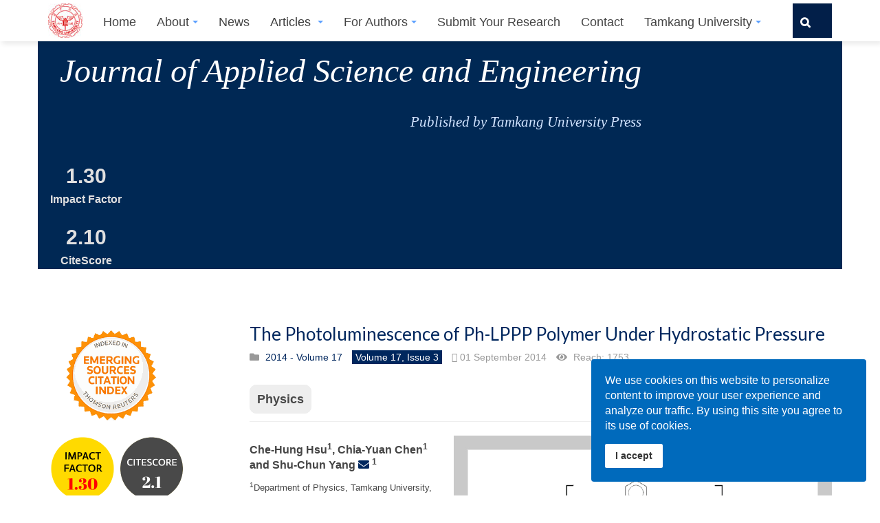

--- FILE ---
content_type: text/html; charset=utf-8
request_url: http://jase.tku.edu.tw/articles/jase-201409-17-3-05
body_size: 19431
content:

<!DOCTYPE html>
<html translate="no" lang="en-gb" dir="ltr"
	  class='com_content view-article layout-purity_iiimagazine itemid-763 j39 mm-hover '>
<head>
<!-- Global site tag (gtag.js) - Google Analytics -->
<script async src="https://www.googletagmanager.com/gtag/js?id=UA-168720888-1"></script>
<script>
  window.dataLayer = window.dataLayer || [];
  function gtag(){dataLayer.push(arguments);}
  gtag('js', new Date());

  gtag('config', 'UA-168720888-1');
</script>

<!-- Google Tag Manager -->
<script>(function(w,d,s,l,i){w[l]=w[l]||[];w[l].push({'gtm.start':
new Date().getTime(),event:'gtm.js'});var f=d.getElementsByTagName(s)[0],
j=d.createElement(s),dl=l!='dataLayer'?'&l='+l:'';j.async=true;j.src=
'https://www.googletagmanager.com/gtm.js?id='+i+dl;f.parentNode.insertBefore(j,f);
})(window,document,'script','dataLayer','GTM-M6SRP4S');</script>
<!-- End Google Tag Manager -->


	<base href="http://jase.tku.edu.tw/articles/jase-201409-17-3-05" />
	<meta http-equiv="content-type" content="text/html; charset=utf-8" />
	<meta name="twitter:card" content="summary" />
	<meta name="og:title" content="The Photoluminescence of Ph-LPPP Polymer Under Hydrostatic Pressure" />
	<meta name="twitter:title" content="The Photoluminescence of Ph-LPPP Polymer Under Hydrostatic Pressure" />
	<meta name="og:type" content="article" />
	<meta name="og:image" content="http://jase.tku.edu.tw/images/article_images/17/17_3_05.jpg" />
	<meta name="twitter:image" content="http://jase.tku.edu.tw/images/article_images/17/17_3_05.jpg" />
	<meta name="og:url" content="http://jase.tku.edu.tw/articles/jase-201409-17-3-05" />
	<meta name="og:site_name" content="Journal of Applied Science and Engineering" />
	<meta name="og:description" content="ABSTRACT

The photoluminescence (PL) spectra of blue light emitted ladder type organic conjugated polymer (ladder-type poly para-phenylene) with trace concentrations of metallic impurities both in the form of thin film and powder at various pressures are measured. We find that the peak 00 in the PL spectrum of Ph-LPPP in the powder form is weaker than that of in film. A red shift and broadening of PL spectra with increasing of pressure in both forms are also observed. However, the shift rates in thin film and in powder are slightly different, which indicates the effect of aggregation on the PL of polymers. The effective conjugated length change of polymer under the pressure is discussed. By this investigation, we conclude that the structure, therefore, the interaction between chains of the polymer plays an important role in its PL spectrum." />
	<meta name="twitter:description" content="ABSTRACT

The photoluminescence (PL) spectra of blue light emitted ladder type organic conjugated polymer (ladder-type poly para-phenylene) with trace concentrations of metallic impurities both in the form of thin film and powder at various pressures are measured. We find that the peak 00 in the PL spectrum of Ph-LPPP in the powder form is weaker than that of in film. A red shift and broadening of PL spectra with increasing of pressure in both forms are also observed. However, the shift rates in thin film and in powder are slightly different, which indicates the effect of aggregation on the PL of polymers. The effective conjugated length change of polymer under the pressure is discussed. By this investigation, we conclude that the structure, therefore, the interaction between chains of the polymer plays an important role in its PL spectrum." />
	<meta name="author" content="Journal Manager" />
	<meta property="og:type" content="article" />
	<meta property="og:url" content="http://jase.tku.edu.tw/articles/jase-201409-17-3-05" />
	<meta property="og:title" content="The Photoluminescence of Ph-LPPP Polymer Under Hydrostatic Pressure - Journal of Applied Science and Engineering" />
	<meta property="og:description" content="ABSTRACT

The photoluminescence (PL) spectra of blue light emitted ladder type organic conjugated polymer (ladder-type poly para-phenylene) with trace concentrations of metallic impurities both in the form of thin film and powder at various pressures are measured. We find that the peak 00 in the PL spectrum of Ph-LPPP in the powder form is weaker than that of in film. A red shift and broadening of PL spectra with increasing of pressure in both forms are also observed. However, the shift rates in thin film and in powder are slightly different, which indicates the effect of aggregation on the PL of polymers. The effective conjugated length change of polymer under the pressure is discussed. By this investigation, we conclude that the structure, therefore, the interaction between chains of the polymer plays an important role in its PL spectrum." />
	<meta property="og:image" content="http://jase.tku.edu.tw/images/article_images/17/17_3_05.jpg" />
	<meta name="description" content="ABSTRACT

The photoluminescence (PL) spectra of blue light emitted ladder type organic conjugated polymer (ladder-type poly para-phenylene) with trace concentrations of metallic impurities both in the form of thin film and powder at various pressures are measured. We find that the peak 00 in the PL spectrum of Ph-LPPP in the powder form is weaker than that of in film. A red shift and broadening of PL spectra with increasing of pressure in both forms are also observed. However, the shift rates in thin film and in powder are slightly different, which indicates the effect of aggregation on the PL of polymers. The effective conjugated length change of polymer under the pressure is discussed. By this investigation, we conclude that the structure, therefore, the interaction between chains of the polymer plays an important role in its PL spectrum." />
	<meta name="generator" content="Drupal 8 (https://www.drupal.org)" />
	<title>The Photoluminescence of Ph-LPPP Polymer Under Hydrostatic Pressure - Journal of Applied Science and Engineering</title>
    <script data-cfasync="false">var QUIX_ROOT_URL = "http://jase.tku.edu.tw/";window.FILE_MANAGER_ROOT_URL = "http://jase.tku.edu.tw/images/";</script>
	<link href="/templates/purity_iii/favicon.ico" rel="shortcut icon" type="image/vnd.microsoft.icon" />
	<link href="http://jase.tku.edu.tw/component/search/?Itemid=763&amp;layout=purity_iii:magazine&amp;id=3863&amp;format=opensearch" rel="search" title="Search Journal of Applied Science and Engineering" type="application/opensearchdescription+xml" />
	<link href="http://jase.tku.edu.tw/articles/jase-201409-17-3-05" rel="canonical" />
	<link href="/libraries/quix/assets/css/qxbs.css?ver=2.7.6.2" rel="stylesheet" async="true" />
	<link href="/libraries/quix/assets/css/qxkit.css?ver=2.7.6.2" rel="stylesheet" async="true" />
	<link href="/libraries/quix/assets/css/quix.css?ver=2.7.6.2" rel="stylesheet" async="true" />
	<link href="/libraries/quix/assets/css/qxi.css?ver=2.7.6.2" rel="stylesheet" async="true" />
	<link href="/t3-assets/css/css-bfc71-07991.css" rel="stylesheet" type="text/css" media="all" />
	<link href="/t3-assets/css/css-593b3-59212.css" rel="stylesheet" type="text/css" media="all" />
	<link href="//fonts.googleapis.com/css?family=Roboto" rel="stylesheet" type="text/css" />
	<link href="/t3-assets/css/css-13015-73092.css" rel="stylesheet" type="text/css" media="all" />
	<style type="text/css">
a.thumbnail {display: inline-block; zoom: 1; *display: inline;}#sp-cookie-consent {background-color: #006abc; color: #ffffff; }#sp-cookie-consent a, #sp-cookie-consent a:hover, #sp-cookie-consent a:focus, #sp-cookie-consent a:active {color: #f5f5f5; }#sp-cookie-consent .sp-cookie-allow {background-color: #ffffff; color: #333333;}#sp-cookie-consent .sp-cookie-allow:hover, #sp-cookie-consent .sp-cookie-allow:active, #sp-cookie-consent .sp-cookie-allow:focus {color: #333333;}
        #cf_2 .cf-btn:after { 
            border-radius: 5px
        }
    @media screen and (min-width: 768px) and (max-width: 992px){  } @media screen and (max-width: 767px) {  } @media screen and (min-width: 768px) and (max-width: 992px){  } @media screen and (max-width: 767px) {  } 
	</style>
	<script type="application/json" class="joomla-script-options new">{"expjson":{"citation_publisher":"Tamkang University Press","citation_issn":"1560-6686","citation_journal_title":"Journal of Applied Science and Engineering","citation_journal_abbrev":"J. Appl. Sci. Eng.","citation_language":"en","citation_title":"The Photoluminescence of Ph-LPPP Polymer Under Hydrostatic Pressure","DOI":"10.6180\/jase.2014.17.3.05","url":"https:\/\/doi.org\/10.6180\/jase.2014.17.3.05","citation_firstpage":"253","citation_lastpage":"258","citation_volume":"17","citation_issue":"3","year":"2014","publication_date":"2014\/09\/01","authors":[{"fname":"Che-Hung","lname":"Hsu"},{"fname":"Chia-Yuan","lname":"Chen"},{"fname":"Shu-Chun","lname":"Yang"}]},"csrf.token":"f52b9a62a236f85980d94d97f0cfee04","system.paths":{"root":"","base":""}}</script>
	<script src="/media/plg_fields_acfcite/js/dlcite.js?cf91a9e6a63e835d5a113c832bb3303f" type="text/javascript"></script>
	<script src="/media/plg_fields_acfcite/js/FileSaver.js?cf91a9e6a63e835d5a113c832bb3303f" type="text/javascript"></script>
	<script src="/media/plg_fields_acfcite/js/moment.js?cf91a9e6a63e835d5a113c832bb3303f" type="text/javascript"></script>
	<script src="/media/jui/js/jquery.min.js?cf91a9e6a63e835d5a113c832bb3303f" type="text/javascript"></script>
	<script src="/media/jui/js/jquery-noconflict.js?cf91a9e6a63e835d5a113c832bb3303f" type="text/javascript"></script>
	<script src="/media/jui/js/jquery-migrate.min.js?cf91a9e6a63e835d5a113c832bb3303f" type="text/javascript"></script>
	<script src="/media/plg_content_mavikthumbnails/slimbox2/js/slimbox2.js" type="text/javascript"></script>
	<script src="/media/plg_jatex/js/jatex.js" type="text/javascript"></script>
	<script src="/media/plg_jatex/js/tex-mml-chtml.js" id="MathJax-script" type="text/javascript"></script>
	<script src="/plugins/system/t3/base-bs3/bootstrap/js/bootstrap.js?cf91a9e6a63e835d5a113c832bb3303f" type="text/javascript"></script>
	<script src="/media/system/js/caption.js?cf91a9e6a63e835d5a113c832bb3303f" type="text/javascript"></script>
	<script src="/media/system/js/core.js?cf91a9e6a63e835d5a113c832bb3303f" type="text/javascript"></script>
	<script src="/plugins/system/t3/base-bs3/js/jquery.tap.min.js" type="text/javascript"></script>
	<script src="/plugins/system/t3/base-bs3/js/script.js" type="text/javascript"></script>
	<script src="/plugins/system/t3/base-bs3/js/menu.js" type="text/javascript"></script>
	<script src="/templates/purity_iii/js/script.js" type="text/javascript"></script>
	<script src="/plugins/system/t3/base-bs3/js/nav-collapse.js" type="text/javascript"></script>
	<script src="/plugins/system/spcookieconsent/assets/js/script.js" type="text/javascript"></script>
	<script src="/media/com_convertforms/js/site.js?cf91a9e6a63e835d5a113c832bb3303f" type="text/javascript"></script>
	<script src="/libraries/quix/assets/js/qxkit.js?ver=2.7.6.2" type="text/javascript"></script>
	<script src="/libraries/quix/assets/js/quix.js?ver=2.7.6.2" type="text/javascript"></script>
	<script src="/media/quix/frontend/js/section-48-frontend-2.7.6.2.js?ver=2.7.6.2" type="text/javascript"></script>
	<script src="https://ajax.googleapis.com/ajax/libs/webfont/1.6.26/webfont.js?ver=2.7.6.2" type="text/javascript"></script>
	<script type="text/javascript">

		    function jatex() {
		        var elements = document.querySelectorAll('.latex');
		        Array.prototype.forEach.call(elements, function(item, index){
					item.style.display = '';
				});
		    };
		    
		    function ready(fn) {
                if (document.attachEvent ? document.readyState === "complete" : document.readyState !== "loading"){
                    fn();
                } else {
                    document.addEventListener('DOMContentLoaded', fn);
                }
			};
			
			ready(jatex);
			
		    function jatex() {
		        var elements = document.querySelectorAll('.latex');
		        Array.prototype.forEach.call(elements, function(item, index){
					item.style.display = '';
				});
		    };
		    
		    function ready(fn) {
                if (document.attachEvent ? document.readyState === "complete" : document.readyState !== "loading"){
                    fn();
                } else {
                    document.addEventListener('DOMContentLoaded', fn);
                }
			};
			
			ready(jatex);
			
		    function jatex() {
		        var elements = document.querySelectorAll('.latex');
		        Array.prototype.forEach.call(elements, function(item, index){
					item.style.display = '';
				});
		    };
		    
		    function ready(fn) {
                if (document.attachEvent ? document.readyState === "complete" : document.readyState !== "loading"){
                    fn();
                } else {
                    document.addEventListener('DOMContentLoaded', fn);
                }
			};
			
			ready(jatex);
			
		    function jatex() {
		        var elements = document.querySelectorAll('.latex');
		        Array.prototype.forEach.call(elements, function(item, index){
					item.style.display = '';
				});
		    };
		    
		    function ready(fn) {
                if (document.attachEvent ? document.readyState === "complete" : document.readyState !== "loading"){
                    fn();
                } else {
                    document.addEventListener('DOMContentLoaded', fn);
                }
			};
			
			ready(jatex);
			
		    function jatex() {
		        var elements = document.querySelectorAll('.latex');
		        Array.prototype.forEach.call(elements, function(item, index){
					item.style.display = '';
				});
		    };
		    
		    function ready(fn) {
                if (document.attachEvent ? document.readyState === "complete" : document.readyState !== "loading"){
                    fn();
                } else {
                    document.addEventListener('DOMContentLoaded', fn);
                }
			};
			
			ready(jatex);
			
		    function jatex() {
		        var elements = document.querySelectorAll('.latex');
		        Array.prototype.forEach.call(elements, function(item, index){
					item.style.display = '';
				});
		    };
		    
		    function ready(fn) {
                if (document.attachEvent ? document.readyState === "complete" : document.readyState !== "loading"){
                    fn();
                } else {
                    document.addEventListener('DOMContentLoaded', fn);
                }
			};
			
			ready(jatex);
			
		    function jatex() {
		        var elements = document.querySelectorAll('.latex');
		        Array.prototype.forEach.call(elements, function(item, index){
					item.style.display = '';
				});
		    };
		    
		    function ready(fn) {
                if (document.attachEvent ? document.readyState === "complete" : document.readyState !== "loading"){
                    fn();
                } else {
                    document.addEventListener('DOMContentLoaded', fn);
                }
			};
			
			ready(jatex);
			jQuery(function($){ initTooltips(); $("body").on("subform-row-add", initTooltips); function initTooltips (event, container) { container = container || document;$(container).find(".hasTooltip").tooltip({"html": true,"container": "body"});} });jQuery(window).on('load',  function() {
				new JCaption('img.caption');
			});
                var ConvertFormsConfig = {
                    "token" : "f52b9a62a236f85980d94d97f0cfee04",
                    "debug" : 0
                };
            
		    function jatex() {
		        var elements = document.querySelectorAll('.latex');
		        Array.prototype.forEach.call(elements, function(item, index){
					item.style.display = '';
				});
		    };
		    
		    function ready(fn) {
                if (document.attachEvent ? document.readyState === "complete" : document.readyState !== "loading"){
                    fn();
                } else {
                    document.addEventListener('DOMContentLoaded', fn);
                }
			};
			
			ready(jatex);
			
		    function jatex() {
		        var elements = document.querySelectorAll('.latex');
		        Array.prototype.forEach.call(elements, function(item, index){
					item.style.display = '';
				});
		    };
		    
		    function ready(fn) {
                if (document.attachEvent ? document.readyState === "complete" : document.readyState !== "loading"){
                    fn();
                } else {
                    document.addEventListener('DOMContentLoaded', fn);
                }
			};
			
			ready(jatex);
			
		    function jatex() {
		        var elements = document.querySelectorAll('.latex');
		        Array.prototype.forEach.call(elements, function(item, index){
					item.style.display = '';
				});
		    };
		    
		    function ready(fn) {
                if (document.attachEvent ? document.readyState === "complete" : document.readyState !== "loading"){
                    fn();
                } else {
                    document.addEventListener('DOMContentLoaded', fn);
                }
			};
			
			ready(jatex);
			
		    function jatex() {
		        var elements = document.querySelectorAll('.latex');
		        Array.prototype.forEach.call(elements, function(item, index){
					item.style.display = '';
				});
		    };
		    
		    function ready(fn) {
                if (document.attachEvent ? document.readyState === "complete" : document.readyState !== "loading"){
                    fn();
                } else {
                    document.addEventListener('DOMContentLoaded', fn);
                }
			};
			
			ready(jatex);
			
		    function jatex() {
		        var elements = document.querySelectorAll('.latex');
		        Array.prototype.forEach.call(elements, function(item, index){
					item.style.display = '';
				});
		    };
		    
		    function ready(fn) {
                if (document.attachEvent ? document.readyState === "complete" : document.readyState !== "loading"){
                    fn();
                } else {
                    document.addEventListener('DOMContentLoaded', fn);
                }
			};
			
			ready(jatex);
			
		    function jatex() {
		        var elements = document.querySelectorAll('.latex');
		        Array.prototype.forEach.call(elements, function(item, index){
					item.style.display = '';
				});
		    };
		    
		    function ready(fn) {
                if (document.attachEvent ? document.readyState === "complete" : document.readyState !== "loading"){
                    fn();
                } else {
                    document.addEventListener('DOMContentLoaded', fn);
                }
			};
			
			ready(jatex);
			if(typeof(WebFont) !== 'undefined'){WebFont.load({google: {families: ["Lato:400,700"] }});}
	</script>
	<meta name="citation_publisher" content="Tamkang University Press" />
	<meta name="citation_issn" content="1560-6686" />
	<meta name="citation_journal_title" content="Journal of Applied Science and Engineering" />
	<meta name="citation_journal_abbrev" content="J. Appl. Sci. Eng." />
	<meta name="citation_language" content="en" />
	<meta name="citation_title" content="The Photoluminescence of Ph-LPPP Polymer Under Hydrostatic Pressure" />
	<meta name="citation_doi" content="10.6180/jase.2014.17.3.05" />
	<meta name="DOI" content="10.6180/jase.2014.17.3.05" />
	<meta name="dc.identifier" content="10.6180/jase.2014.17.3.05" />
	<meta name="citation_firstpage" content="253" />
	<meta name="citation_lastpage" content="258" />
	<meta name="citation_volume" content="17" />
	<meta name="citation_issue" content="3" />
	<meta name="citation_publication_date" content="2014/09" />
	<meta name="citation_date" content="2014" />
	<meta name="citation_article_type" content="Research Article" />
	<meta name="citation_fulltext_html_url" content="http://jase.tku.edu.tw/articles/jase-201409-17-3-05" />
	<meta name="citation_pdf_url" content="http://jase.tku.edu.tw/articles/jase-201409-17-3-05.pdf" />
	<meta name="citation_fulltext_world_readable" content="" />
	<meta name="citation_abstract" content="ABSTRACT

The photoluminescence (PL) spectra of blue light emitted ladder type organic conjugated polymer (ladder-type poly para-phenylene) with trace concentrations of metallic impurities both in the form of thin film and powder at various pressures are measured. We find that the peak 00 in the PL spectrum of Ph-LPPP in the powder form is weaker than that of in film. A red shift and broadening of PL spectra with increasing of pressure in both forms are also observed. However, the shift rates in thin film and in powder are slightly different, which indicates the effect of aggregation on the PL of polymers. The effective conjugated length change of polymer under the pressure is discussed. By this investigation, we conclude that the structure, therefore, the interaction between chains of the polymer plays an important role in its PL spectrum." />
	<meta name="citation_online_date" content="2014/09/01" />
	<meta name="dc.creator" content="Che-Hung Hsu" />
	<meta name="citation_author" content="Che-Hung Hsu" />
	<meta name="citation_author_institution" content="Department of Physics, Tamkang University, Tamsui, Taiwan 251, R.O.C." />
	<meta name="dc.creator" content="Chia-Yuan Chen" />
	<meta name="citation_author" content="Chia-Yuan Chen" />
	<meta name="citation_author_institution" content="Department of Physics, Tamkang University, Tamsui, Taiwan 251, R.O.C." />
	<meta name="dc.creator" content="Shu-Chun Yang" />
	<meta name="citation_author" content="Shu-Chun Yang" />
	<meta name="citation_author_institution" content="Department of Physics, Tamkang University, Tamsui, Taiwan 251, R.O.C." />

	
<!-- META FOR IOS & HANDHELD -->
	<meta name="viewport" content="width=device-width, initial-scale=1.0, maximum-scale=1.0, user-scalable=no"/>
	<style type="text/stylesheet">
		@-webkit-viewport   { width: device-width; }
		@-moz-viewport      { width: device-width; }
		@-ms-viewport       { width: device-width; }
		@-o-viewport        { width: device-width; }
		@viewport           { width: device-width; }
	</style>
	<script type="text/javascript">
		//<![CDATA[
		if (navigator.userAgent.match(/IEMobile\/10\.0/)) {
			var msViewportStyle = document.createElement("style");
			msViewportStyle.appendChild(
				document.createTextNode("@-ms-viewport{width:auto!important}")
			);
			document.getElementsByTagName("head")[0].appendChild(msViewportStyle);
		}
		//]]>
	</script>
<meta name="HandheldFriendly" content="true"/>
<meta name="apple-mobile-web-app-capable" content="YES"/>
<!-- //META FOR IOS & HANDHELD -->




<!-- Le HTML5 shim and media query for IE8 support -->
<!--[if lt IE 9]>
<script src="//html5shim.googlecode.com/svn/trunk/html5.js"></script>
<script type="text/javascript" src="/plugins/system/t3/base-bs3/js/respond.min.js"></script>
<![endif]-->

<!-- You can add Google Analytics here or use T3 Injection feature -->

<!--[if lt IE 9]>
<link rel="stylesheet" href="/templates/purity_iii/css/ie8.css" type="text/css" />
<![endif]-->
<link rel="stylesheet" href="https://cdnjs.cloudflare.com/ajax/libs/font-awesome/5.13.1/css/all.min.css">
<link rel="stylesheet" href="https://cdnjs.cloudflare.com/ajax/libs/academicons/1.9.4/css/academicons.min.css">


<style>

.magazine-links .page-header h2 {
    font-size: 16px;
}

.magazine-links::before {
    content: "LATEST ARTICLES";
}

.article-title, .article-header h1 {
    font-size: 26px;
}

p {
    font-size: 16px;
}

a {
font-weight: 500;
}

.logo-text {
    text-transform: None;
    font-size: 16px;
}

.page-masthead .row-feature {
    padding: 30px 0;
    padding-top: 30px;
    padding-right: 0px;
    padding-bottom: 30px;
    padding-left: 0px;
}

.page-masthead .jumbotron {
    padding-top: 40px;
    padding-bottom: 30px;
    font-style: italic;
}

.jumbotron h1, .jumbotron .h1 {
    font-size: 48px;
    text-align: center;
    font-family: "Times New Roman", Times, serif;
    font-weight: 500;
}

.t3-navhelper {
    padding: 50px 0;
    background: #f9f9f9;
}

.item-page .article-aside {
margin-bottom: 0px;
}

.item-page .tags a {
    border-radius: 10px;
    padding: 10px;
    font-size: 18px;
    color: #484848;
}

.item-page .tags {
    border-top: 0px solid #ffffff;
}

.magazine-leading .magazine-item .page-header h2 {
    font-size: 20px;
}

article, aside, details, figcaption, figure, footer, header, hgroup, main, menu, nav, section, summary {
    font-size: 16px;
}

.blog .blog-item {
    margin-top: 40px;
    padding-bottom: 10px;
    border-bottom: 1px solid #eeeeee;
}

.label {
    font-size: 20px;
}

.blog .item-page .tags {
 margin-bottom: 20px;
}

.corporate .slideshow {
    padding: 0px 0;
}

.corporate .t3-sl-2 {
    padding: 40px;
}

.search-results .result-title {
    font-size: 20px;
}

label {
    font-size: 18px;
}

body {
    overflow-x: hidden;
}

.clearfix::after {
  content: "";
  clear: both;
  display: table;
}

.menu {
  width: 100%;
}

.menu ul {
  list-style-type: none;
  margin: 0;
  padding: 0;
  position: fixed;
  top: 160px;
     
}

.menu li {
  padding: 10px;
  margin-bottom: 0px;
  background-color: #f6f6f6;
  color: #6d6d6d;
}

.menu li:hover {
  background-color: #e4e4e4;
}

#ref-ol  ol {
    list-style: none;
    margin-left: -40px;
}


#au-ol  ul {
    list-style: none;
    margin-left: -40px;
    font-size: 10pt;
}

.defaultog {
display:none;
}

#lbCaption {
    font-weight: inherit;
    font-size: 14px;
    line-height: 1.5;
}

td, tr td {
    border-top: none;
}

.tagssimilar ul > li > a {
    color: #444444;
}

.tagssimilar ul > li {
    border-bottom: 1px solid #444444;
    padding: 15px 0;
  list-style: circle;

}

.tagssimilar ul {
background: #f8f8f8;
    padding: 10px;
padding-left: 25px;

}

.fa-search:before {
    content: "\f002";
    margin-left: 10px;
}

.head-search .search .fa-search {
    left: 0px;
    color: #ffffff;
}


@media screen and (min-width: 991px)
.head-search .search {
    background: #021f49;
}

.head-search .form-control {
    background: #021f49;
}

.head-search .search {
    background: #1f1f1f;
    border-left: 1px solid #021f49;
    border-right: 1px solid #021f49;
    position: relative;
}

.carousel-indicators {
    bottom: -60px;
}

.slide-desc-text-default {
    padding: 20px 20px 20px;
}

.djslider-default .load-button {
    width: 15px;
    height: 15px;
    background: #fff;
}

#back-to-top.affix{
bottom:100px
}

.navbar-default {
    background-color: #ffffff;
    padding-top: 5px;
}

.t3-mainnav {
    border-bottom: 1px solid rgba(0,0,0,.1);
    box-shadow: inset 0 0 0 1px rgb(255,255,255), 0.2em 0.2em 0.5em rgba(0,0,0,0.1);
    border: 0;

}

.navbar-default .navbar-nav > li > a {
    color:  #444444;
    text-transform: none;
    font-size: large;
    font-weight: 500;
}


.t3-mainnav .t3-navbar-collapse .navbar-nav > li > a {
    border-top: 1px solid #dbdbdb;
}

.navbar-default .navbar-nav > .active > a, .navbar-default .navbar-nav > .active > a:hover, .navbar-default .navbar-nav > .active > a:focus {
    color:  #3c3c3c;

}

.navbar-default .navbar-nav > li > a:hover, .navbar-default .navbar-nav > li > a:focus {
    color: #3c3c3c;
}

.navbar-default .navbar-nav > .open > a, .navbar-default .navbar-nav > .open > a:hover, .navbar-default .navbar-nav > .open > a:focus {
 color: #3c3c3c;
background: #ffffff;
}

.btn-primary:hover, .btn-primary:focus, .btn-primary.focus, .btn-primary:active, .btn-primary.active, .open > .dropdown-toggle.btn-primary {
    background-color: #002854;
}

.btn-primary {
    color: #ffffff;
    background-color: #002854;
    border-color: #ffffff;
}

.navbar-default .navbar-toggle {
    color: #17a2b7;
}

.dropdown-menu {
    background-color: #021f49;
    border: none;
}

.jumbotron-primary {
    background-color: #002854;
}

@media screen and (min-width: 991px)
.logo a {
    background: #ffffff;
}

.logo-image > a > img {
    background: #ffffff;
 }

.magazine-category-title > a {
    text-transform: none;
}

.magazine-category-title {
    margin-bottom: 40px;
    font-size: 20px;
    padding: 10px;
}

.head-search .form-control {
    height: 50px;
}


.cat-children .page-header {
    line-height: 1.5;
    font-size: 24px;
}

.head-search .form-control:-webkit-autofill {
    -webkit-box-shadow: 0 0 0 1000px #021f49 inset;
}

.accordion-group {
 border: none;
 outline: none;
}

.accordion-heading {
  background-color: Transparent;
  cursor: pointer;
  padding: 5px;
  font-weight: bold;
  width: 100%;
  border: none;
  text-align: left;
  outline: none;
  font-size: 20px;
  transition: 0.3s;
}

.accordion-inner {
 background-color: white;
 padding: 0px;
 width: 100%;
}

.corporate .t3-sl-1 {
    border-bottom: 0px solid #eeeeee;
}

.t3-sl {
    padding-bottom: 0px;
    padding-top: 40px;
    margin-left: -30px;
}

.magazine-intro .magazine-item .item-image {
max-height: 100%
}

.jumbotron-primary p {
    color: #d1e4ff;
    text-align: right;
    font-family: "Times New Roman", Times, serif;
    margin-right: 150px;
}

.edit input[type="text"] {
    width: 100%;
}

</style>

</head>

<body>
<!-- Google Tag Manager (noscript) -->
<noscript><iframe src="https://www.googletagmanager.com/ns.html?id=GTM-M6SRP4S"
height="0" width="0" style="display:none;visibility:hidden"></iframe></noscript>
<!-- End Google Tag Manager (noscript) -->
<!--Start of Tawk.to Script-->
<script type="text/javascript">
var Tawk_API=Tawk_API||{}, Tawk_LoadStart=new Date();
(function(){
var s1=document.createElement("script"),s0=document.getElementsByTagName("script")[0];
s1.async=true;
s1.src='https://embed.tawk.to/646e033d74285f0ec46d5f71/1h16rpasv';
s1.charset='UTF-8';
s1.setAttribute('crossorigin','*');
s0.parentNode.insertBefore(s1,s0);
})();
</script>
<!--End of Tawk.to Script-->
<script type="text/javascript" src="//s7.addthis.com/js/300/addthis_widget.js#pubid=ra-5eda8d70798a7fd7"></script>





<div class="t3-wrapper blog"> <!-- Need this wrapper for off-canvas menu. Remove if you don't use of-canvas -->

	
<!-- MAIN NAVIGATION -->
<header id="t3-mainnav" class="wrap navbar navbar-default navbar-fixed-top t3-mainnav">
<img class="defaultog" src="/images/Logo/default-share-logo.png">
	<!-- OFF-CANVAS -->
		<!-- //OFF-CANVAS -->

	<div class="container">

		<!-- NAVBAR HEADER -->
		<div class="navbar-header">

			<!-- LOGO -->
			<div class="logo logo-image">
				<div class="logo-image">
					<a href="/" title="Journal of Applied Science and Engineering">
													<img class="logo-img" src="/images/Logo/tku-logo_50x50.jpg" alt="Journal of Applied Science and Engineering" />
						
												
						<span>Journal of Applied Science and Engineering</span>
					</a>
				</div>
			</div>
			<!-- //LOGO -->

											<button type="button" class="navbar-toggle" data-toggle="collapse" data-target=".t3-navbar-collapse">
					<i class="fa fa-bars"></i>
				</button>
			
	    	    <!-- HEAD SEARCH -->
	    <div class="head-search">     
	      <form class="form-search" action="/articles" method="post">
	<div class="search">
		<label for="mod-search-searchword">Search key words</label><i class="fa fa-search"></i><input name="searchword" id="mod-search-searchword" maxlength="200"  class="form-control " type="text" size="25" />	<input type="hidden" name="task" value="search" />
	<input type="hidden" name="option" value="com_search" />
	<input type="hidden" name="Itemid" value="763" />
	</div>
</form>

	    </div>
	    <!-- //HEAD SEARCH -->
	    
		</div>
		<!-- //NAVBAR HEADER -->

		<!-- NAVBAR MAIN -->
				<nav class="t3-navbar-collapse navbar-collapse collapse"></nav>
		
		<nav class="t3-navbar navbar-collapse collapse">
			<div  class="t3-megamenu animate elastic"  data-duration="400" data-responsive="true">
<ul itemscope itemtype="http://www.schema.org/SiteNavigationElement" class="nav navbar-nav level0">
<li itemprop='name'  data-id="464" data-level="1">
<a itemprop='url' class=""  href="/"   data-target="#">Home </a>

</li>
<li itemprop='name' class="dropdown mega" data-id="492" data-level="1">
<a itemprop='url' class=" dropdown-toggle"  href="/about/organization"   data-target="#" data-toggle="dropdown">About<em class="caret"></em></a>

<div class="nav-child dropdown-menu mega-dropdown-menu"  ><div class="mega-dropdown-inner">
<div class="row">
<div class="col-xs-12 mega-col-nav" data-width="12"><div class="mega-inner">
<ul itemscope itemtype="http://www.schema.org/SiteNavigationElement" class="mega-nav level1">
<li itemprop='name'  data-id="839" data-level="2">
<a itemprop='url' class=""  href="/about/organization"   data-target="#">Organization </a>

</li>
<li itemprop='name'  data-id="781" data-level="2">
<a itemprop='url' class=""  href="/about/aims"   data-target="#">Aims and Scope </a>

</li>
<li itemprop='name'  data-id="840" data-level="2">
<a itemprop='url' class=""  href="/about/editors-letter"   data-target="#">Editor's Letter </a>

</li>
<li itemprop='name'  data-id="561" data-level="2">
<a itemprop='url' class=""  href="/about/editors"   data-target="#">Editorial Board </a>

</li>
</ul>
</div></div>
</div>
</div></div>
</li>
<li itemprop='name'  data-id="838" data-level="1">
<a itemprop='url' class=""  href="/news"   data-target="#">News </a>

</li>
<li itemprop='name' class="current active dropdown mega" data-id="763" data-level="1">
<a itemprop='url' class=" dropdown-toggle"  href="/articles"   data-target="#" data-toggle="dropdown">Articles <em class="caret"></em></a>

<div class="nav-child dropdown-menu mega-dropdown-menu"  ><div class="mega-dropdown-inner">
<div class="row">
<div class="col-xs-12 mega-col-nav" data-width="12"><div class="mega-inner">
<ul itemscope itemtype="http://www.schema.org/SiteNavigationElement" class="mega-nav level1">
<li itemprop='name' class="active" data-id="846" data-level="2">
<a itemprop='url' class=""  href="/articles"   data-target="#">Latest Articles</a>

</li>
<li itemprop='name'  data-id="765" data-level="2">
<a itemprop='url' class=""  href="/articles/issues"   data-target="#">List of Issues </a>

</li>
<li itemprop='name'  data-id="745" data-level="2">
<a itemprop='url' class=""  href="/articles/categories"   data-target="#">Research Categories  </a>

</li>
</ul>
</div></div>
</div>
</div></div>
</li>
<li itemprop='name' class="dropdown mega" data-id="478" data-level="1">
<a itemprop='url' class=" dropdown-toggle"  href="/authors/instructions"   data-target="#" data-toggle="dropdown">For Authors<em class="caret"></em></a>

<div class="nav-child dropdown-menu mega-dropdown-menu"  ><div class="mega-dropdown-inner">
<div class="row">
<div class="col-xs-12 mega-col-nav" data-width="12"><div class="mega-inner">
<ul itemscope itemtype="http://www.schema.org/SiteNavigationElement" class="mega-nav level1">
<li itemprop='name'  data-id="566" data-level="2">
<a itemprop='url' class=""  href="/authors/instructions"   data-target="#">Instructions for Authors  </a>

</li>
<li itemprop='name'  data-id="872" data-level="2">
<a itemprop='url' class=""  href="/authors/apc"   data-target="#">Article Processing Charge </a>

</li>
<li itemprop='name'  data-id="852" data-level="2">
<a itemprop='url' class=""  href="/authors/call-for-papers"   data-target="#">Call for Papers </a>

</li>
<li itemprop='name'  data-id="568" data-level="2">
<a itemprop='url' class=""  href="/authors/agreement"   data-target="#">Open Access License Agreement </a>

</li>
</ul>
</div></div>
</div>
</div></div>
</li>
<li itemprop='name'  data-id="564" data-level="1">
<a itemprop='url' class=""  href="https://mc04.manuscriptcentral.com/jase" target="_blank"   data-target="#">Submit Your Research</a>

</li>
<li itemprop='name'  data-id="707" data-level="1">
<a itemprop='url' class=""  href="/contact"   data-target="#">Contact </a>

</li>
<li itemprop='name' class="dropdown mega" data-id="841" data-level="1">
<a itemprop='url' class=" dropdown-toggle"  href="http://www.tku.edu.tw/" target="_blank"   data-target="#" data-toggle="dropdown">Tamkang University<em class="caret"></em></a>

<div class="nav-child dropdown-menu mega-dropdown-menu"  ><div class="mega-dropdown-inner">
<div class="row">
<div class="col-xs-12 mega-col-nav" data-width="12"><div class="mega-inner">
<ul itemscope itemtype="http://www.schema.org/SiteNavigationElement" class="mega-nav level1">
<li itemprop='name'  data-id="875" data-level="2">
<a itemprop='url' class=""  href="http://english.tku.edu.tw/" target="_blank"   data-target="#">Tamkang University</a>

</li>
<li itemprop='name'  data-id="842" data-level="2">
<a itemprop='url' class=""  href="http://www.tkupress.tku.edu.tw/" target="_blank"   data-target="#">TKU Press</a>

</li>
<li itemprop='name'  data-id="843" data-level="2">
<a itemprop='url' class=""  href="http://www.lib.tku.edu.tw/" target="_blank"   data-target="#">TKU Library</a>

</li>
</ul>
</div></div>
</div>
</div></div>
</li>
</ul>
</div>

		</nav>
    <!-- //NAVBAR MAIN -->

	</div>
</header>
<!-- //MAIN NAVIGATION -->


<div class="page-masthead">
	
			<div class="row-feature  " id="Mod327"><div class="container"><div class="row row-feature-ct"><div class="mod-quix-library">
	<div
    class="qx quix">

    
    <div
        class="qx-inner macintosh frontend qx-type-section qx-item-48">

                
         




  <div id='qx-section-451' class='qx-section qx-section--stretch' >

  
  
    
  
  <div class="qx-container-fluid">
      <div class="qx-rows">
           


<div id='qx-row-30156' class='qx-row-wrap' >
<div class='qx-row' >
  
      


<div 
   id="qx-column-23159"  
   class="qx-column"  
  >

                <div class="qx-col-wrap">
                    <div class="qx-elements-wrap">
             
    

 



<div class="qx-element-wrap">
<div 
   id="qx-text-3126"  
   class="qx-element qx-element-text-v2"  
    
>
      	    		<h1 style="text-align: right; margin-top: 0px; font-family: &quot;Times New Roman&quot;, Times, serif; color: rgb(255, 255, 255); font-size: 48px; font-style: italic; background-color: rgb(0, 40, 84);">Journal of Applied Science and Engineering</h1>
    	
    
</div>
</div> 
     
    

 



<div class="qx-element-wrap">
<div 
   id="qx-text-22136"  
   class="qx-element qx-element-text-v2"  
    
>
      	    		<span style="color: rgb(209, 228, 255); font-family: &quot;Times New Roman&quot;, Times, serif; font-size: 21px; font-style: italic; text-align: right; background-color: rgb(0, 40, 84);">Published by Tamkang University Press</span>
    	
    
</div>
</div> 
    
          </div>
        </div>
        
</div>   


<div 
   id="qx-column-7161"  
   class="qx-column qx-d-md-none qx-d-lg-flex qx-d-sm-none qx-d-xs-none qx-d-none"  
  >

                <div class="qx-col-wrap">
                    <div class="qx-elements-wrap">
             
    

 



<div class="qx-element-wrap">
<div 
   id="qx-text-6368"  
   class="qx-element qx-element-text-v2 qx-d-md-none qx-d-lg-block qx-d-sm-block qx-d-xs-block qx-d-block"  
    
>
      	    		<p><span style="font-family: NexusSans, Arial, Helvetica, &quot;Lucida Sans Unicode&quot;, &quot;Microsoft Sans Serif&quot;, &quot;Segoe UI Symbol&quot;, STIXGeneral, &quot;Cambria Math&quot;, &quot;Arial Unicode MS&quot;, sans-serif; font-size: 30px;">1.30</span><br></p>
    	
    
</div>
</div> 
     
    

 



<div class="qx-element-wrap">
<div 
   id="qx-text-86388"  
   class="qx-element qx-element-text-v2 qx-d-md-none qx-d-lg-block qx-d-sm-block qx-d-xs-block qx-d-block"  
    
>
      	    		<p><span style="font-family: NexusSans, Arial, Helvetica, &quot;Lucida Sans Unicode&quot;, &quot;Microsoft Sans Serif&quot;, &quot;Segoe UI Symbol&quot;, STIXGeneral, &quot;Cambria Math&quot;, &quot;Arial Unicode MS&quot;, sans-serif; font-size: 16px;">Impact Factor</span><br></p>
    	
    
</div>
</div> 
    
          </div>
        </div>
        
</div>   


<div 
   id="qx-column-37365"  
   class="qx-column qx-d-md-none qx-d-lg-flex qx-d-sm-none qx-d-xs-none qx-d-none"  
  >

                <div class="qx-col-wrap">
                    <div class="qx-elements-wrap">
             
    

 



<div class="qx-element-wrap">
<div 
   id="qx-text-59573"  
   class="qx-element qx-element-text-v2 qx-d-md-none qx-d-lg-block qx-d-sm-block qx-d-xs-block qx-d-block"  
    
>
      	    		<p><span style="font-family: NexusSans, Arial, Helvetica, &quot;Lucida Sans Unicode&quot;, &quot;Microsoft Sans Serif&quot;, &quot;Segoe UI Symbol&quot;, STIXGeneral, &quot;Cambria Math&quot;, &quot;Arial Unicode MS&quot;, sans-serif; font-size: 30px;">2.10</span><br></p>
    	
    
</div>
</div> 
     
    

 



<div class="qx-element-wrap">
<div 
   id="qx-text-92574"  
   class="qx-element qx-element-text-v2 qx-d-md-none qx-d-lg-block qx-d-sm-block qx-d-xs-block qx-d-block"  
    
>
      	    		<p><span style="font-family: NexusSans, Arial, Helvetica, &quot;Lucida Sans Unicode&quot;, &quot;Microsoft Sans Serif&quot;, &quot;Segoe UI Symbol&quot;, STIXGeneral, &quot;Cambria Math&quot;, &quot;Arial Unicode MS&quot;, sans-serif; font-size: 16px;">CiteScore</span><br></p>
    	
    
</div>
</div> 
    
          </div>
        </div>
        
</div>  
</div>
</div>  
      </div>
  </div>

</div>
  
            </div>
</div>
</div></div></div></div>
	</div>




	
<div id="t3-mainbody" class="container t3-mainbody">
	<div class="row">

		<!-- MAIN CONTENT -->
		<div id="t3-content" class="t3-content col-xs-12 col-sm-8 col-sm-push-4 col-md-9 col-md-push-3">
						<div class="item-page clearfix">


<!-- Article -->
<article>
	<meta itemprop="inLanguage" content="en-GB" />
	<meta itemprop="url" content="/articles/jase-201409-17-3-05" />

      
<header class="article-header clearfix">
	<h1 class="article-title" itemprop="headline">
					<a href="/articles/jase-201409-17-3-05" itemprop="url" title="The Photoluminescence of Ph-LPPP Polymer Under Hydrostatic Pressure">
				The Photoluminescence of Ph-LPPP Polymer Under Hydrostatic Pressure</a>
			</h1>

			</header>
    
    
  <!-- Aside -->
    <aside class="article-aside clearfix">
          	<dl class="article-info  muted">

		
			<dt class="article-info-term">
													Details							</dt>

			
										<dd class="parent-category-name hasTooltip" title="Category">
				<i class="fa fa-folder"></i>
									<a href="/articles/17" ><span itemprop="genre">2014 - Volume 17</span></a>							</dd>			
										<dd class="category-name hasTooltip" title="Category: ">
				<i class="fa fa-folder-open"></i>
									<a href="/articles/17/3" ><span itemprop="genre">Volume 17, Issue 3</span></a>							</dd>			
										<dd class="published hasTooltip" title="Published: ">
				<i class="icon-calendar"></i>
				<time datetime="2014-09-01T00:00:00+08:00" itemprop="datePublished">
					01 September 2014				</time>
			</dd>					
					
			
										<dd class="hits">
					<i class="fa fa-eye"></i>
					<meta itemprop="interactionCount" content="UserPageVisits:1753" />
					Reach: 1753			</dd>						</dl>
        
          

			<div class="btn-group pull-right">
			<a class="btn dropdown-toggle" data-toggle="dropdown" href="#"> <span class="fa fa-cog"></span> <span class="caret"><span class="element-invisible">Empty</span></span> </a>
						<ul class="dropdown-menu">
									<li class="print-icon"> <a href="/articles/jase-201409-17-3-05?tmpl=component&amp;print=1" title="Print" onclick="window.open(this.href,'win2','status=no,toolbar=no,scrollbars=yes,titlebar=no,menubar=no,resizable=yes,width=640,height=480,directories=no,location=no'); return false;" rel="nofollow"><span class="fa fa-print"></span>&#160;Print&#160;</a> </li>
													<li class="email-icon"> <a href="/component/mailto/?tmpl=component&amp;template=purity_iii&amp;link=3e2adbcc8a2dafddf58fa7d7ffa8248ed9bf4ccd" title="Email" onclick="window.open(this.href,'win2','width=400,height=350,menubar=yes,resizable=yes'); return false;"><span class="fa fa-envelope"></span> Email</a> </li>
											</ul>
		</div>
	
      </aside>  
    <!-- //Aside -->

  
          	<div class="tags">
																	<span class="tag-52 tag-list0" itemprop="keywords">
					<a href="/articles/categories/physics" class="label label-info">
						Physics					</a>
				</span>
						</div>
  
  
	
  
	<div class="pull-right item-image article-image article-image-full">
    <span itemprop="image" itemscope itemtype="https://schema.org/ImageObject">
      <img
                  class="caption" title="Chemical structure of phenylated ladder-type poly para-phenylene (Ph-LPPP)."                src="/images/article_images/17/17_3_05.jpg"
        alt="The Photoluminescence of Ph-LPPP Polymer Under Hydrostatic Pressure" itemprop="url" />
      <meta itemprop="height" content="auto" />
      <meta itemprop="width" content="auto" />
    </span>
	</div>


	
	<section class="article-content clearfix">
		 
<div id="au-ol">
<p><span class="field-value"><p><strong>Che-Hung Hsu<sup>1</sup>, Chia-Yuan Chen<sup>1</sup> and Shu-Chun Yang <span id="cloak7f5062bdb334e4de29ce37e4c0d75114">This email address is being protected from spambots. You need JavaScript enabled to view it.</span><script type='text/javascript'>
				document.getElementById('cloak7f5062bdb334e4de29ce37e4c0d75114').innerHTML = '';
				var prefix = 'ma' + 'il' + 'to';
				var path = 'hr' + 'ef' + '=';
				var addy7f5062bdb334e4de29ce37e4c0d75114 = 'scyang' + '@';
				addy7f5062bdb334e4de29ce37e4c0d75114 = addy7f5062bdb334e4de29ce37e4c0d75114 + 'mail' + '.' + 'tku' + '.' + 'edu' + '.' + 'tw';
				var addy_text7f5062bdb334e4de29ce37e4c0d75114 = '<span class="fa fa-envelope"> </span>';document.getElementById('cloak7f5062bdb334e4de29ce37e4c0d75114').innerHTML += '<a ' + path + '\'' + prefix + ':' + addy7f5062bdb334e4de29ce37e4c0d75114 + '\'>'+addy_text7f5062bdb334e4de29ce37e4c0d75114+'<\/a>';
		</script><sup>1</sup></strong></p>
<p><span style="font-size: 10pt;"><sup>1</sup>Department of Physics, Tamkang University, Tamsui, Taiwan 251, R.O.C.</span></p>
<hr />
<p> </p></span>
</p>
</div>
<p>	<span class="field-label ">Received: </span>
<span class="field-value">April 29, 2014</span>
<br />	<span class="field-label ">Accepted: </span>
<span class="field-value">June 23, 2014</span>
<br />	<span class="field-label ">Publication Date: </span>
<span class="field-value">September 1, 2014</span>
<br /><br />	<span class="field-label ">Download Citation: </span>
<span class="field-value"><button id="acf_cite_35_ris" type="button" class="btn btn-link" onclick="saveCite('10.6180/jase.2014.17.3.05', 'ris');">RIS</button>|<button id="acf_cite_35_bib" type="button" class="btn btn-link" onclick="saveCite('10.6180/jase.2014.17.3.05', 'bib');">BibTeX</button>|<span style="padding-left: 8px;"><a href="https://doi.org/10.6180/jase.2014.17.3.05" rel="nofollow noopener noreferrer" target="_blank">https://doi.org/10.6180/jase.2014.17.3.05</a></span></span>
 </p>
<p><!-- CWATTACHMENTS-->
        <div class="cwattachments"> 
          <ul class="cattachment">
         <li> <button id='btn-pdfdl' class='btn btn-primary' onclick="window.open('http://jase.tku.edu.tw/articles/jase-201409-17-3-05.pdf','_blank');" style="font-size: 16px;"><i class='far fa-file-pdf fa-lg'></i> Download PDF</button> </li>
          </ul> 
        </div>
        </p>
<p><br /><span class="field-value"><h2><span style="font-size: 18pt;"><strong>ABSTRACT</strong></span></h2>
<hr />
<p>The photoluminescence (PL) spectra of blue light emitted ladder type organic conjugated polymer (ladder-type poly para-phenylene) with trace concentrations of metallic impurities both in the form of thin film and powder at various pressures are measured. We find that the peak 00 in the PL spectrum of Ph-LPPP in the powder form is weaker than that of in film. A red shift and broadening of PL spectra with increasing of pressure in both forms are also observed. However, the shift rates in thin film and in powder are slightly different, which indicates the effect of aggregation on the PL of polymers. The effective conjugated length change of polymer under the pressure is discussed. By this investigation, we conclude that the structure, therefore, the interaction between chains of the polymer plays an important role in its PL spectrum.</p></span>
</p>
<p><em><br />	<span class="field-label ">Keywords: </span>
<span class="field-value">Polymer, Photoluminescence, Hydrostatic Pressure, Red Shift</span>
</em></p>
<div id="ref-ol">
<p><br /><span class="field-value"><h2><span style="font-size: 18pt;"><strong>REFERENCES</strong></span></h2>
<hr />
<ol>
<li>[1] Tasch, S., Niko, A., Leising, G. and Scherf, U., “Highly Efficient Electroluminescence of New Wide Band Gap Ladder-Type Poly (Para-Phenylenes),” Applied Physics Letters, Vol. 68, No. 8, pp. 10901092 (1996). doi: 10.1063/1.115722</li>
<li>[2] Shur, M. S. and Zukauskas, A., “Solid-State Lighting: Toward Superior Illumination,” Proceeding of the IEEE, Vol. 93, No. 10, pp. 16911703 (2005). doi: 10.1109/JPROC.2005.853537</li>
<li>[3] Xie, R. J., Hirosaki, N., Mitomo, M., Sakuma, K. and Kimura, N., “Wavelength-Tunable and Thermally Stable Li--sialon: Eu2+ Oxynitride Phosphors for White Light-Emitting Diodes,” Applied Physics Letters, Vol. 89, No. 24, p. 241103 (2006). doi: 10.1063/1.2402880</li>
<li>[4] Reineke, S., Lindner, F., Schwartz, G., Seidler, N., Walzer, K., Lussem, B. and Leo, K., “White Organic Light-Emitting Diodes with Fluorescent Tube Efficiency,” Nature, Vol. 459, No. 7244, pp. 234238 (2009). doi: 10.1038/nature08003</li>
<li>[5] Schubert, E. F. and Kim, J. K., “Solid-State Light Sources Getting Smart,” Science, Vol. 308, No. 5726, pp. 12741278 (2005). doi: 10.1126/science.1108712</li>
<li>[6] Tsiminis, G., Wang, Y., Kanibolotsky, A. L., Inigo, A. R., Skabara, P. J., Samuel, I. D. W. and Turnbull, G. A., “Nanoimprinted Organic Semiconductor Laser Pumped by a Light-Emitting Diode,” Advanced Materials, Vol. 25, No. 20, pp. 28262830 (2013). doi: 10.1002/ adma.201205096</li>
<li>[7] Costa, R. D., Ortí, E. and Bolink, H. J., “Recent Advances in Light-Emitting Electrochemical Cells,” Pure and Applied Chemistry, Vol. 83, No. 12, pp. 2115 2128 (2011). doi: 10.1351/PAC-CON-11-07-20</li>
<li>[8] Kim, H., Schulte, N., Zhou, G., Müllen, K. and Laquai, F., “A High Gain and High Charge Carrier Mobility Indenofluorene-Phenanthrene Copolymer for Light Amplification and Organic Lasing,” Advanced Materials, Vol. 23, No. 7, pp. 894897 (2011).</li>
<li>[9] Gao, Y., “Surface Analytical Studies of Interfaces in Organic Semiconductor Devices,” Materials Science and Engineering: R: Reports, Vol. 68, No. 3, pp. 39 87 (2010). doi: 10.1016/j.mser.2010.01.001</li>
<li>[10] Guha, S., Graupner, W., Yang, S., Chandrasekhar, M., Chandrasekhar, H. R. and Leising, G., “Optical Properties of Poly (Para-Phenylenes) under High Pressure,” Physica Status Solidi B, Vol. 211, No. 1, pp. 177188 (1999). doi: 10.1002/(SICI)1521-3951 (199901)211:13.0.CO;2-K</li>
<li>[11] Leising, G., Tasch, S., Graupner, W., ed. by Skotheim, T. A., Elsenbaumer, R. L., Reynolds, J. R., Handbook of Conducting Polymers, 2nd ed., Marcel Dekker, New York, pp. 847880 (1998).</li>
<li>[12] Paudel, K., Knoll, H., Chandrasekhar, M. and Guha, S., “Tuning Intermolecular Interactions in DioctylSubstituted Polyfluorene via Hydrostatic Pressure,” The Journal of Physical Chemistry A, Vol. 114, No. 13, pp. 46804688 (2010). doi: 10.1021/jp911778r</li>
<li>[13] Guha, S., Graupner, W., Resel, R., Chandrasekhar, M., Chandrasekhar, H. R., Glaser, R. and Leising, G., “Tuning Intermolecular Interactions: A Study of the Structural and Vibrational Properties of p-Hexaphenyl under Pressure,” The Journal of Physical Chemical A, Vol. 105, No. 25, pp. 62036211 (2001).</li>
<li>[14] Barneet, J. D., Block, S. and Piermarini, G., “An Optical Fluorescence System for Quantitative Pressure Measurement in the Diamond-Anvil Cell,” Review of Scientific Instruments, Vol. 44, No. 1, pp. 19 (1973).</li>
<li>[15] Bian, L., Zhu, E., Tang, J., Tang, W. and Zhang, F., “Recent Progress in the Design of Narrow Bandgap Conjugated Polymers for High-Efficiency Organic Solar Cells,” Progress in Polymer Science, Vol. 37, No. 9, pp. 12921331 (2012). doi: 10.1016/j. progpolymsci.2012.03.001</li>
<li>[16] Lin, Y. X, Synthesis and Emission Device Fabrication of Benzothiazole Contained Pendent PPV Polymers, M.S. Thesis, National Taipei University of Technology (2004).</li>
<li>[17] Clementi, C., Rosi, F., Romani, A., Vivani, R., Brunetti, B. G. and Miliani, C., “Photoluminescence Properties of Zinc Oxide in Paints: A Study of the Effect of Self-Absorption and Passivation,” Applied Spectroscopy, Vol. 66, No. 10, pp. 12331241 (2012).</li>
<li>[18] Hannah, D. C., Yang, J., Podsiadlo, P., Chan, M. K. Y., Demortiee, A., Gosztola, D. J., Prakapenka, V. B., Schatz, G. C., Kortshagen, U. and Schaller, R. D., “On the Origin of Photoluminescence in Silicon Nanocrystals: Pressure-Dependent Structural and Optical Studies,” Nano Letter, Vol. 12, No. 8, pp. 42004205 (2012).</li>
<li>[19] Knaapila, M., Konôpková, Z., Torkkeli, M., Haase, D., Liermann, H.-P., Guha, S. and Scherf, U., “Structural Study of Helical Polyfluorene under High Quasihydrostatic Pressure,” Physical Review E, Vol. 87, No. 2, p. 022602 (2013). doi: 10.1103/PhysRevE.87. 022602</li>
<li>[20] Drickamer, H. G. and Frank, C. W., “Electronic Structure, Electronic Transitions, and the High Pressure Chemistry and Physics of Solids,” Annual Review of Physical Chemistry, Vol. 23, pp. 3964 (1972). doi: 10.1007/978-94-011-6896-0</li>
<li>[21] Zhou, J., Xia, Z. G., Yang, M. X. and Shen, K., “High Efficiency Blue-Emitting Phosphor: Ce3+-Doped Ca5.45 Li3.55(SiO4)3O0.45F1.55 for Near UV-Pumped LightEmitting Diodes,” Journal of Materials Chemistry, Vol. 22, No. 41, pp. 2193521941 (2012).</li>
<li>[22] Chandrasekhar, M., Guha, S. and Graupner, W., “Squeezing Organic Conjugated Molecules  What Does One Learn?” Advanced Materials, Vol. 13, No. 8, p. 613 (2001). doi: 10.1002/1521-4095(200104)13: 83.0.CO;2-J</li>
<li>[23] Nguyen, T. Q., Doan, V. and Schwartz, B. J., “Conjugated Polymer Aggregates in Solution: Control of Interchain Interactions,” The Journal of Chemical Physics C, Vol. 110, No. 8, p. 4068 (1999). doi: 10.1063/1.478288</li>
<li>[24] Campo, B. J., Duchateau, J., Ganivet, C. R., Ballesteros, B., Gilot, J., Wienk, M. M., Oosterbaan, W. D., Lutsen, L., Cleij, T. J., de la Torre, G., Janssen, R. A. J., Vanderzande, D. and Torres, T., “Broadening the Absorption of Conjugated Polymers by “Click” Functionalization with Phthalocyanines,” Dalton Transactions, Vol. 40, No. 15, p. 3979 (2011). doi: 10.1039/ c0dt01348j</li>
<li>[25] Grem, G. and Leising, G., “Electroluminescence of “Wide-Bandgap” Chemically Tunable Cyclic Conjugated Polymers,” Synthetic Metals, Vol. 57, No. 1, pp. 41054110 (1993). doi: 10.1016/0379-6779(93) 90565-E</li>
<li>[26] Grüner, J., Hamer, J., Friend, R. H., Huber, H.-J., Scherf, U. and Holmes, A. B., “A High Efficiency Blue-Light-Emitting Diode Based on Novel Ladder Poly(p-Phenylene)s,” Advanced Materials, Vol. 6, No. 10, pp. 748-752 (1994).</li>
<li>[27] Mbarek, M., Chemek, M., Wery, J., Duvail, J. L. and Alimi, K., “The Effect of Conjugation Length Distribution on the Properties of Modified PPV,” Journal of Physics and Chemistry of Solids, Vol. 75, No. 6, pp. 752758 (2014). doi: 10.1016/j.jpcs.2014.02.006</li>
<li>[28] Hsu, C. H., The Optical and Electronic Properties of Conjugated Polymer (ladder-type poly para-phenylene) Ph-LPPP under Hydrostatic Pressures, Ph. D. Dissertation, Tamkang University, Taiwan (2014).</li>
</ol></span>
</p>
</div>	</section>
  
  <!-- footer -->
    <!-- //footer -->

			<hr class="divider-vertical" /><ul class="pager pagenav">
	<li class="previous">
		<a class="hasTooltip" title="Hall Effects on MHD Flow in a Rotating Channel in the Presence of an Inclined Magnetic Field" aria-label="Previous article: Hall Effects on MHD Flow in a Rotating Channel in the Presence of an Inclined Magnetic Field" href="/articles/jase-201409-17-3-04" rel="prev">
			<span class="icon-chevron-left" aria-hidden="true"></span> <span aria-hidden="true">Prev</span>		</a>
	</li>
	<li class="next">
		<a class="hasTooltip" title="Effect of Crimped and Hooked End Steel Fibres on the Impact Resistance of Concrete" aria-label="Next article: Effect of Crimped and Hooked End Steel Fibres on the Impact Resistance of Concrete" href="/articles/jase-201409-17-3-06" rel="next">
			<span aria-hidden="true">Next</span> <span class="icon-chevron-right" aria-hidden="true"></span>		</a>
	</li>
</ul>
	
	
	</article>
<!-- //Article -->


</div>

<div class="t3-module module " id="Mod246"><div class="module-inner"><h3 class="module-title "><span>Latest Articles</span></h3><div class="module-ct"><div id="jm-category-module-246" class="jm-category-module clearfix   default ">
			<div class="jmm-rows rows-3 ">
			<div class="jmm-row row-0  ">

								<div class="jmm-item jmm-item1">

				<div class="jmm-image mod-article-image "><a href="/articles/jase-202607-30-008"><img src="/images/mod_jm_articles_category/mod246/intro_w_280xauto/30_008.jpg" alt="SegNet-Based Framework for Robust Lung Tumor Segmentation from PET/CT Scans" /></a></div><div class="jmm-text"><a class="jmm-title mod-articles-category-title " href="/articles/jase-202607-30-008">SegNet-Based Framework for Robust Lung Tumor Segmentation from PET/CT Scans</a><span class="jmm-category mod-articles-category-category"><a href="/articles/2026/30">Volume 30 (July 15, 2026)</a></span><p class="jmm-readmore"><a class="readmore" href="/articles/jase-202607-30-008">Read more: ...</a></p></div>
				</div>
								<div class="jmm-item jmm-item2">

				<div class="jmm-image mod-article-image "><a href="/articles/jase-202607-30-007"><img src="/images/mod_jm_articles_category/mod246/intro_w_280xauto/V30_007.jpg" alt="Study of photocapacitor transient response of MAPbI3 perovskite-based solar cell devices" /></a></div><div class="jmm-text"><a class="jmm-title mod-articles-category-title " href="/articles/jase-202607-30-007">Study of photocapacitor transient response of MAPbI3 perovskite-based solar cell devices</a><span class="jmm-category mod-articles-category-category"><a href="/articles/2026/30">Volume 30 (July 15, 2026)</a></span><p class="jmm-readmore"><a class="readmore" href="/articles/jase-202607-30-007">Read more: ...</a></p></div>
				</div>
								<div class="jmm-item jmm-item3">

				<div class="jmm-image mod-article-image "><a href="/articles/jase-202607-30-001"><img src="/images/mod_jm_articles_category/mod246/intro_w_280xauto/V30_001.jpg" alt="Day-ahead and Intraday wind speed forecasting method based on OS-ELM model with CEEMDAN" /></a></div><div class="jmm-text"><a class="jmm-title mod-articles-category-title " href="/articles/jase-202607-30-001">Day-ahead and Intraday wind speed forecasting method based on OS-ELM model with CEEMDAN</a><span class="jmm-category mod-articles-category-category"><a href="/articles/2026/30">Volume 30 (July 15, 2026)</a></span><p class="jmm-readmore"><a class="readmore" href="/articles/jase-202607-30-001">Read more: ...</a></p></div>
				</div>
				</div><div class="jmm-row row-1 ">				<div class="jmm-item jmm-item4">

				<div class="jmm-image mod-article-image "><a href="/articles/jase-202601-29-01-0016"><img src="/images/mod_jm_articles_category/mod246/intro_w_280xauto/29_01_16.jpg" alt="Process Intensification and Optimization of Bio-Indigo Production from Indigofera tinctoria using Trichoderma Cellulase" /></a></div><div class="jmm-text"><a class="jmm-title mod-articles-category-title " href="/articles/jase-202601-29-01-0016">Process Intensification and Optimization of Bio-Indigo Production from Indigofera tinctoria using Trichoderma Cellulase</a><span class="jmm-category mod-articles-category-category"><a href="/articles/2026/29-1">Volume 29, Issue 1</a></span><p class="jmm-readmore"><a class="readmore" href="/articles/jase-202601-29-01-0016">Read more: ...</a></p></div>
				</div>
								<div class="jmm-item jmm-item5">

				<div class="jmm-image mod-article-image "><a href="/articles/jase-202607-30-006"><img src="/images/mod_jm_articles_category/mod246/intro_w_280xauto/V30_006.jpg" alt="Trustworthy retinopathy of prematurity diagnosis using explainable vision-language model" /></a></div><div class="jmm-text"><a class="jmm-title mod-articles-category-title " href="/articles/jase-202607-30-006">Trustworthy retinopathy of prematurity diagnosis using explainable vision-language model</a><span class="jmm-category mod-articles-category-category"><a href="/articles/2026/30">Volume 30 (July 15, 2026)</a></span><p class="jmm-readmore"><a class="readmore" href="/articles/jase-202607-30-006">Read more: ...</a></p></div>
				</div>
								<div class="jmm-item jmm-item6">

				<div class="jmm-image mod-article-image "><a href="/articles/jase-202607-30-005"><img src="/images/mod_jm_articles_category/mod246/intro_w_280xauto/V30_005.jpg" alt="Biochar-Amended Chicken Manure, Vermicompost, and Wastewater Sludge on Hemp Growth, Heavy Metal Accumulation, and Rhizo-Microbial Communities" /></a></div><div class="jmm-text"><a class="jmm-title mod-articles-category-title " href="/articles/jase-202607-30-005">Biochar-Amended Chicken Manure, Vermicompost, and Wastewater Sludge on Hemp Growth, Heavy Metal Accumulation, and Rhizo-Microbial Communities</a><span class="jmm-category mod-articles-category-category"><a href="/articles/2026/30">Volume 30 (July 15, 2026)</a></span><p class="jmm-readmore"><a class="readmore" href="/articles/jase-202607-30-005">Read more: ...</a></p></div>
				</div>
				</div><div class="jmm-row row-2 ">				<div class="jmm-item jmm-item7">

				<div class="jmm-image mod-article-image "><a href="/articles/jase-202607-30-004"><img src="/images/mod_jm_articles_category/mod246/intro_w_280xauto/V30_004.jpg" alt="Enhanced X-Band Microwave Absorbing Properties of Cerium-Substituted Cobalt Ferrite Through Solid-State Reaction Method" /></a></div><div class="jmm-text"><a class="jmm-title mod-articles-category-title " href="/articles/jase-202607-30-004">Enhanced X-Band Microwave Absorbing Properties of Cerium-Substituted Cobalt Ferrite Through Solid-State Reaction Method</a><span class="jmm-category mod-articles-category-category"><a href="/articles/2026/30">Volume 30 (July 15, 2026)</a></span><p class="jmm-readmore"><a class="readmore" href="/articles/jase-202607-30-004">Read more: ...</a></p></div>
				</div>
								<div class="jmm-item jmm-item8">

				<div class="jmm-image mod-article-image "><a href="/articles/jase-202607-30-003"><img src="/images/mod_jm_articles_category/mod246/intro_w_280xauto/V30_003.jpg" alt="Treatment of Copper-Contaminated Wastewater via Cementation using a Bimetallic Rotating Cylinder Reactor" /></a></div><div class="jmm-text"><a class="jmm-title mod-articles-category-title " href="/articles/jase-202607-30-003">Treatment of Copper-Contaminated Wastewater via Cementation using a Bimetallic Rotating Cylinder Reactor</a><span class="jmm-category mod-articles-category-category"><a href="/articles/2026/30">Volume 30 (July 15, 2026)</a></span><p class="jmm-readmore"><a class="readmore" href="/articles/jase-202607-30-003">Read more: ...</a></p></div>
				</div>
								<div class="jmm-item jmm-item9">

				<div class="jmm-image mod-article-image "><a href="/articles/jase-202607-30-002"><img src="/images/mod_jm_articles_category/mod246/intro_w_280xauto/V30_002.jpg" alt="Integrating Ecological Function Evaluation into Rural Revitalization: A Sustainable Development Model of Cultural and Environmental Synergy" /></a></div><div class="jmm-text"><a class="jmm-title mod-articles-category-title " href="/articles/jase-202607-30-002">Integrating Ecological Function Evaluation into Rural Revitalization: A Sustainable Development Model of Cultural and Environmental Synergy</a><span class="jmm-category mod-articles-category-category"><a href="/articles/2026/30">Volume 30 (July 15, 2026)</a></span><p class="jmm-readmore"><a class="readmore" href="/articles/jase-202607-30-002">Read more: ...</a></p></div>
				</div>
							</div>
		</div>
	
		</div>
</div></div></div>
		</div>
		<!-- //MAIN CONTENT -->

		<!-- SIDEBAR LEFT -->
		<div class="t3-sidebar t3-sidebar-left col-xs-12 col-sm-4 col-sm-pull-8 col-md-3 col-md-pull-9 ">
			<div class="t3-module module " id="Mod287"><div class="module-inner"><div class="module-ct">

<div class="custom"  >
	<p style="text-align: left;">    <img src="/images/Logo/esci_logo.png" width="150" height="150" title="Journal of Applied Science and Engineering is in Emerging Sources Citation Index" caption="false" /></p>
<p style="text-align: left;"><img src="/images/Logo/jase_impact_factor_2.png" width="200" height="100" caption="false" /><br /><br /> <img src="/images/Logo/scopus_logo.png" width="200" title="Open Access Journal of Applied Science and Engineering is in Scopus" caption="false" /><br /><img src="/images/Logo/open-access2.jpg" title="Journal of Applied Science and Engineering is an International Open Access Journal" caption="false" width="200" height="140" /></p>
<div style="height: 150px; width: 200px; font-family: Arial, Verdana, helvetica, sans-serif; background-color: #ffffff; display: inline-block; align: center;">
<div style="padding: 0px 16px;">
<div style="padding-top: 3px; line-height: 1;">
<div style="float: left; font-size: 30px; font-weight: 500;"><span id="citescoreVal" style="letter-spacing: -2px; display: inline-block; padding-top: 7px; line-height: .75;">2.1</span></div>
<div style="float: right; font-size: 14px; padding-top: 3px; text-align: right;"><span id="citescoreYearVal" style="display: block;">2023</span>CiteScore</div>
</div>
<div style="clear: both;"> </div>
<div style="padding-top: 3px;">
<div style="height: 4px; background-color: #dcdcdc;">
<div style="height: 4px; background-color: #007398; width: 69%;" id="percentActBar"> </div>
</div>
<div style="font-size: 11px;"><span id="citescorePerVal">69<sup>th</sup> percentile</span></div>
</div>
<div style="font-size: 12px; text-align: right;">Powered by  <img style="width: 147px; height: 44px;" src="https://www.scopus.com/static/images/scopusLogoOrange.svg" alt="Scopus" /></div>
</div>
</div>
<p><a href="https://www.scimagojr.com/journalsearch.php?q=21101270127&amp;tip=sid&amp;exact=no" title="SCImago Journal &amp; Country Rank"><img border="0" src="https://www.scimagojr.com/journal_img.php?id=21101270127" alt="SCImago Journal &amp; Country Rank" /></a></p>
<p></p>
<p></p>
<p></p></div>
</div></div></div><div class="t3-module module " id="Mod278"><div class="module-inner"><div class="module-ct"><form class="form-search" action="/articles" method="post">
	<div class="search">
		<label for="mod-search-searchword">Search keywords</label><i class="fa fa-search"></i><input name="searchword" id="mod-search-searchword" maxlength="200"  class="form-control " type="text" size="26" />	<input type="hidden" name="task" value="search" />
	<input type="hidden" name="option" value="com_search" />
	<input type="hidden" name="Itemid" value="763" />
	</div>
</form>
</div></div></div><div class="t3-module module " id="Mod317"><div class="module-inner"><h3 class="module-title "><span>You may also like these articles below...</span></h3><div class="module-ct"><div class="tagssimilar">
	<ul>
			<li>
							<a href="/articles/jase-201709-20-3-11">
											Study on Flow Characteristic of Gear Pumps by Gear Tooth Shapes									</a>
					</li>
			<li>
							<a href="/articles/jase-201609-19-3-10">
											Experimental Study on Uniform Mobility Displacement Method for Heterogeneous Reservoir									</a>
					</li>
			<li>
							<a href="/articles/jase-200906-12-2-03">
											Dielectric Relaxation of Binary Mixtures of Alcohols with Ethyl Methacrylate									</a>
					</li>
			<li>
							<a href="/articles/jase-200703-10-1-10">
											Logistic Map f(x) = µx(1 -x) is Topologically Conjugate to the Map f(x) = (2 - µ) x(1 - x)									</a>
					</li>
		</ul>
</div>
</div></div></div><div class="t3-module module " id="Mod307"><div class="module-inner"><h3 class="module-title "><span>Most Popular Articles</span></h3><div class="module-ct"><ul class="category-module">
			<li>
							<a class="mod-articles-category-title " href="/articles/jase-201409-17-3-12">
				Integrating Unified Communications and Internet of M-Health Things with Micro Wireless Physiological Sensors				</a>
			
			
			
							<span class="mod-articles-category-category">
				(<a href="/articles/17/3">Volume 17, Issue 3</a>)
				</span>
			
			
			
							<p class="mod-articles-category-readmore">
				<a class="mod-articles-category-title " href="/articles/jase-201409-17-3-12">
					Read More ...				</a>
				</p>
					</li>
			<li>
							<a class="mod-articles-category-title " href="/articles/jase-201409-17-3-03">
				Free Vibration Behaviour of Functionally Graded Plates Using Higher-Order Shear Deformation Theory				</a>
			
			
			
							<span class="mod-articles-category-category">
				(<a href="/articles/17/3">Volume 17, Issue 3</a>)
				</span>
			
			
			
							<p class="mod-articles-category-readmore">
				<a class="mod-articles-category-title " href="/articles/jase-201409-17-3-03">
					Read More ...				</a>
				</p>
					</li>
			<li>
							<a class="mod-articles-category-title " href="/articles/jase-201409-17-3-06">
				Effect of Crimped and Hooked End Steel Fibres on the Impact Resistance of Concrete				</a>
			
			
			
							<span class="mod-articles-category-category">
				(<a href="/articles/17/3">Volume 17, Issue 3</a>)
				</span>
			
			
			
							<p class="mod-articles-category-readmore">
				<a class="mod-articles-category-title " href="/articles/jase-201409-17-3-06">
					Read More ...				</a>
				</p>
					</li>
			<li>
							<a class="mod-articles-category-title " href="/articles/jase-201409-17-3-13">
				An Efficient Intra Skip Decision Algorithm for H.264/AVC Video Coding				</a>
			
			
			
							<span class="mod-articles-category-category">
				(<a href="/articles/17/3">Volume 17, Issue 3</a>)
				</span>
			
			
			
							<p class="mod-articles-category-readmore">
				<a class="mod-articles-category-title " href="/articles/jase-201409-17-3-13">
					Read More ...				</a>
				</p>
					</li>
	</ul>
</div></div></div><div class="t3-module module " id="Mod222"><div class="module-inner"><h3 class="module-title "><span>Research Categories </span></h3><div class="module-ct"><div class="tagspopular">
	<ul >
		<li>		<a href="/articles/categories/computer-science">
			Computer Science and Information Engineering</a>
			</li>
		<li>		<a href="/articles/categories/electrical">
			Electrical Engineering</a>
			</li>
		<li>		<a href="/articles/categories/mechanical">
			Mechanical Engineering</a>
			</li>
		<li>		<a href="/articles/categories/civil">
			Civil Engineering</a>
			</li>
		<li>		<a href="/articles/categories/mathematics">
			Mathematics / Statistics</a>
			</li>
		<li>		<a href="/articles/categories/chemical">
			Chemical Engineering</a>
			</li>
		<li>		<a href="/articles/categories/material">
			Material Engineering</a>
			</li>
		<li>		<a href="/articles/categories/electro-mechanical">
			Electro-Mechanical Engineering</a>
			</li>
		<li>		<a href="/articles/categories/environmental">
			Environmental Engineering</a>
			</li>
		<li>		<a href="/articles/categories/physics">
			Physics</a>
			</li>
		<li>		<a href="/articles/categories/chemistry">
			Chemistry / Biochemistry</a>
			</li>
		<li>		<a href="/articles/categories/aerospace">
			Aerospace Engineering</a>
			</li>
		<li>		<a href="/articles/categories/water-resources">
			Water Resources Engineering</a>
			</li>
		</ul>
</div>
</div></div></div><div class="t3-module module " id="Mod220"><div class="module-inner"><div class="module-ct">
<div id="cf_2" class="convertforms cf cf-img-above cf-form-bottom cf-success-hideform  cf-hasLabels  " style="max-width:250px;background-color:rgba(255, 255, 255, 1);border-style:solid;border-width:4px;border-color:#eeeeee;border-radius:5px;padding:0px;font-family:Roboto">
	<form name="cf2" id="cf2" method="post" action="#">
				<div class="cf-content-wrap cf-col-16 ">
			<div class="cf-content cf-col-16">
									<div class="cf-content-img cf-col-16 cf-text-center ">
						<img 
							alt=""
							class="" 
							style="width:140px;left:0px ;top:0px"
							src="http://jase.tku.edu.tw/images/convertforms/convertforms-11.png"
						/>
					</div>
												<div class="cf-content-text cf-col " >
					<p style="line-height: 22px; text-align: center;"><span style="color: #808080;"><span style="font-size: 14px;">Enter your name and email below to receive latest published articles in Journal of Applied Science and Engineering.</span><br /></span></p>				</div>
							</div>
		</div>
				<div class="cf-form-wrap cf-col-16 " style="background-color:rgba(238, 238, 238, 1)">
			<div class="cf-response"></div>
			
							<div class="cf-fields">
					
<div class="cf-control-group " data-key="3">
		<div class="cf-control-input">
		
<input type="email" name="cf[Name]" id="form2_Name"
			required
	
			placeholder="Enter your name"
	
		
	
	
	
	
	class="cf-input cf-input-shadow-0  "
	style="text-align:left;color:#474747;background-color:#fafafa;border-color:#ffffff;border-radius:5px;font-size:16px;padding:12px 13px"
>			</div>
</div> 
<div class="cf-control-group " data-key="0">
		<div class="cf-control-input">
		
<input type="email" name="cf[Email]" id="form2_Email"
			required
	
			placeholder="Enter your email"
	
		
	
	
	
	
	class="cf-input cf-input-shadow-0  "
	style="text-align:left;color:#474747;background-color:#fafafa;border-color:#ffffff;border-radius:5px;font-size:16px;padding:12px 13px"
>			</div>
</div> 
<div class="cf-control-group " data-key="1">
		<div class="cf-control-input">
		
<div class="cf-text-left">
    <button type="submit" class="cf-btn cf-btn-style-flat cf-btn-shadow-0  " style="border-radius:5px;padding:11px 15px;color:#ffffff;font-size:18px;background-color:#006abc">
        <span class="cf-btn-text">Subscribe</span>
        <span class="cf-spinner-container">
            <span class="cf-spinner">
                <span class="bounce1"></span>
                <span class="bounce2"></span>
                <span class="bounce3"></span>
            </span>
        </span>
    </button>
</div>

			</div>
</div>				</div>
			
					</div>

		<input type="hidden" name="cf[form_id]" value="2">

		<input type="hidden" name="f52b9a62a236f85980d94d97f0cfee04" value="1" />		
					<div class="cf-field-hp">
								<label for="cf-field-693abc209d369" class="cf-label">Last Name</label>
				<input type="text" name="cf[hnpt]" id="cf-field-693abc209d369" autocomplete="off" class="cf-input"/>
			</div>
			</form>
	</div></div></div></div>
		</div>
		<!-- //SIDEBAR LEFT -->

	</div>
</div> 


	
<!-- BACK TOP TOP BUTTON -->
<div id="back-to-top" data-spy="affix" data-offset-top="300" class="back-to-top hidden-xs hidden-sm affix-top">
  <button class="btn btn-primary" title="Back to Top"><i class="fa fa-caret-up"></i></button>
</div>
<script type="text/javascript">
(function($) {
	// Back to top
	$('#back-to-top').on('click', function(){
		$("html, body").animate({scrollTop: 0}, 500);
		return false;
	});
    $(window).load(function(){
        // hide button to top if the document height not greater than window height*2;using window load for more accurate calculate.    
        if ((parseInt($(window).height())*2)>(parseInt($(document).height()))) {
            $('#back-to-top').hide();
        } 
    });
})(jQuery);
</script>
<!-- BACK TO TOP BUTTON -->

<!-- FOOTER -->
<footer id="t3-footer" class="wrap t3-footer">

			<!-- FOOTER SPOTLIGHT -->
		<div class="container hidden-xs">
				<!-- SPOTLIGHT -->
	<div class="t3-spotlight t3-footer-sl  row">
					<div class=" col-lg-3 col-md-3 col-sm-3 col-xs-6">
								<div class="t3-module module " id="Mod268"><div class="module-inner"><h3 class="module-title "><span>About JASE</span></h3><div class="module-ct">

<div class="custom"  >
	<hr />
<p><a href="/about/organization">Organization</a></p>
<p><a href="/about/aims">Aims and Scope</a></p>
<p><a href="/about/editors-letter">Editor's Letter</a></p>
<p><a href="/about/editors">Editorial Board</a></p>
<p><a href="/news">News</a></p>
<p><a href="https://www.linkedin.com/company/journal-of-applied-science-and-engineering/" target="_blank" rel="noopener noreferrer"> <i class="fab fa-3x fa-linkedin" style="color: #2977c9; font-size: 40px;"></i></a>  <a href="https://www.facebook.com/JournalofAppliedScienceandEngineering/" target="_blank" rel="noopener noreferrer"><i class="fab fa-3x fa-facebook" style="color: #1877f2; font-size: 40px;"></i></a></p></div>
</div></div></div>
							</div>
					<div class=" col-lg-3 col-md-3 col-sm-3 col-xs-6">
								<div class="t3-module module " id="Mod267"><div class="module-inner"><h3 class="module-title "><span>Articles</span></h3><div class="module-ct">

<div class="custom"  >
	<p><a href="/articles/just-accepted"></a></p>
<hr />
<p><a href="/articles">Latest Articles</a></p>
<p><a href="/articles/issues">List of Issues</a></p>
<p><a href="/articles/categories">Research Categories</a></p>
<p><a href="https://mc04.manuscriptcentral.com/jase" target="_blank" rel="noopener noreferrer">Submit Your Research</a></p></div>
</div></div></div>
							</div>
					<div class=" col-lg-3 col-md-3 col-sm-3 col-xs-6">
								<div class="t3-module module " id="Mod269"><div class="module-inner"><h3 class="module-title "><span>For Authors</span></h3><div class="module-ct">

<div class="custom"  >
	<hr />
<p><a href="/page/call-for-papers"></a></p>
<p><a href="/authors/instructions">Instructions for Authors</a></p>
<p><a href="/authors/apc">Article Processing Charge</a></p>
<p><a href="/authors/agreement">Open Access License Agreement</a></p>
<p><a href="/authors/call-for-papers">Call for Papers</a></p>
<p><a href="/contact">Contact</a></p></div>
</div></div></div>
							</div>
					<div class=" col-lg-3 col-md-3 col-sm-3 col-xs-6">
								<div class="t3-module module " id="Mod262"><div class="module-inner"><h3 class="module-title "><span>Publisher</span></h3><div class="module-ct">

<div class="custom"  >
	<hr />
<p><a href="http://www.tku.edu.tw/about/leaders/President/index_eng.asp" target="_blank" rel="noopener noreferrer">Huan-Chao Keh</a><br /><a href="http://www.tkupress.tku.edu.tw/index.html" target="_blank" rel="noopener noreferrer">Tamkang University Press<br /></a><a href="https://portal.issn.org/resource/ISSN/2708-9975" target="_blank" rel="noopener noreferrer">ISSN: 2708-9975 (Online)</a><br /><a href="https://portal.issn.org/resource/ISSN/2708-9967" target="_blank" rel="noopener noreferrer">ISSN: <span>2708-9967 (Print)</span></a></p>
<p><a href="https://goo.gl/maps/H9YF9j5JbBVoZiUc9" target="_blank" rel="noopener noreferrer">E714, 151, Yingzhuan Rd., </a><br /><a href="https://goo.gl/maps/H9YF9j5JbBVoZiUc9" target="_blank" rel="noopener noreferrer">Tamsui Dist., New Taipei City, 25137, Taiwan, R.O.C.</a><br /><a href="https://goo.gl/maps/H9YF9j5JbBVoZiUc9" target="_blank" rel="noopener noreferrer">Tel: 886-2-2620-2947</a></p>
<p></p></div>
</div></div></div>
							</div>
			</div>
<!-- SPOTLIGHT -->
		</div>
		<!-- //FOOTER SPOTLIGHT -->
	
	<section class="t3-copyright">
		<div class="container">
			<div class="row">
				<div class="col-md-12 copyright ">
					

<div class="custom"  >
	<div style="text-align: center;"><span style="font-size: 12pt;"><a href="https://gigvvy.com"><img src="/images/Logo/gigvvy_landscape_logo_200x56.png" alt="" /></a><br />Powered by <span style="color: #006abc;"><a href="https://gigvvy.com/" target="_blank" rel="noopener noreferrer" style="color: #006abc;">Gigvvy Science Open Access Publishing Platform </a></span></span></div></div>

				</div>
							</div>
		</div>
	</section>

</footer>
<!-- //FOOTER -->


</div>


<div id="sp-cookie-consent" class="position-bottom_right"><div><div class="sp-cookie-consent-content">We use cookies on this website to personalize content to improve your user experience and analyze our traffic. By using this site you agree to its use of cookies.</div><div class="sp-cookie-consent-action"><a class="sp-cookie-close sp-cookie-allow" href="#">I accept</a></div></div></div></body>
</html>


--- FILE ---
content_type: text/css
request_url: http://jase.tku.edu.tw/t3-assets/css/css-13015-73092.css
body_size: 5890
content:


/*===============================
/media/quix/frontend/css/section-48-frontend-2.7.6.2.css?ver=2.7.6.2
================================================================================*/
h1,h2,h3{font-family :Lato}@media (min-width:768px) and (max-width:1024px){}@media (max-width:767px){}@media (min-width:768px) and (max-width:1024px){}@media (max-width:767px){}h1,h2{font-family :Lato;font-weight :700;font-size :48px}@media (min-width:768px) and (max-width:1024px){h1,h2{}}@media (max-width:767px){h1,h2{}}h2{font-weight :900;font-size :32px}@media (min-width:768px) and (max-width:1024px){h2{}}@media (max-width:767px){h2{}}@media (min-width:768px) and (max-width:1024px){}@media (max-width:767px){}#qx-section-451{margin-top :-30px;padding-top :10px;padding-right :0px;padding-left :0px;background-color :rgba(0 ,40,84,1);transition :border 0.3s ease-in,box-shadow 0.3s ease-in,background 0.3s,opacity 0.3s ease-in;transition :border 0.3s ease-in,box-shadow 0.3s ease-in,background 0.3s,opacity 0.3s ease-in}.qx-section-451-background-overlay{}#qx-section-451:hover .qx-section-451-background-overlay{}@media (min-width:768px) and (max-width:1024px){#qx-section-451{padding-top :40px;padding-right :0px;padding-bottom :40px;padding-left :0px}}@media (max-width:767px){#qx-section-451{padding-top :20px;padding-right :0px;padding-bottom :20px;padding-left :0px}}#qx-row-30156{transition :border 0.3s ease-in,box-shadow 0.3s ease-in,background 0.3s,opacity 0.3s ease-in}.qx-row-30156-background-overlay{}#qx-row-30156:hover .qx-row-30156-background-overlay{}@media (min-width:768px) and (max-width:1024px){#qx-row-30156{}}@media (max-width:767px){#qx-row-30156{}}#qx-column-23159 > .qx-col-wrap{padding-bottom :20px;transition :border 0.3s ease-in,box-shadow 0.3s ease-in,background 0.3s,opacity 0.3s ease-in}#qx-column-23159{flex:75%;max-width:75%}.qx-column-23159-background-overlay{}#qx-column-23159:hover .qx-column-23159-background-overlay{}#qx-column-23159 .qx-fb-elements .qx-fb-element+.qx-fb-element{margin-top :20px}#qx-column-23159 .qx-element-wrap+.qx-element-wrap{margin-top :20px}@media (min-width:768px) and (max-width:1024px){#qx-column-23159 > .qx-col-wrap{}#qx-column-23159{flex:33.33333%;max-width:33.33333%}}@media (max-width:767px){#qx-column-23159 > .qx-col-wrap{}#qx-column-23159{flex:100%;max-width:100%}}#qx-text-3126{margin-top :10px;transition :border 0.3s ease-in,box-shadow 0.3s ease-in,background 0.3s,opacity 0.3s ease-in;text-align :right}@media (min-width:768px) and (max-width:1024px){#qx-text-3126{}}@media (max-width:767px){#qx-text-3126{}}#qx-text-22136{margin-top :-28px;transition :border 0.3s ease-in,box-shadow 0.3s ease-in,background 0.3s,opacity 0.3s ease-in;text-align :right}@media (min-width:768px) and (max-width:1024px){#qx-text-22136{}}@media (max-width:767px){#qx-text-22136{}}#qx-column-7161 > .qx-col-wrap{transition :border 0.3s ease-in,box-shadow 0.3s ease-in,background 0.3s,opacity 0.3s ease-in}#qx-column-7161{flex:12%;max-width:12%}.qx-column-7161-background-overlay{}#qx-column-7161:hover .qx-column-7161-background-overlay{}#qx-column-7161 .qx-fb-elements .qx-fb-element+.qx-fb-element{margin-top :20px}#qx-column-7161 .qx-element-wrap+.qx-element-wrap{margin-top :20px}@media (min-width:768px) and (max-width:1024px){#qx-column-7161 > .qx-col-wrap{}#qx-column-7161{flex:10%;max-width:10%}#qx-column-7161 .qx-fb-elements .qx-fb-element+.qx-fb-element{margin-top :20px}#qx-column-7161 .qx-element-wrap+.qx-element-wrap{margin-top :20px}}@media (max-width:767px){#qx-column-7161 > .qx-col-wrap{}#qx-column-7161{flex:100%;max-width:100%}#qx-column-7161 .qx-fb-elements .qx-fb-element+.qx-fb-element{margin-top :10px}#qx-column-7161 .qx-element-wrap+.qx-element-wrap{margin-top :10px}}#qx-text-6368{margin-top :20px;transition :border 0.3s ease-in,box-shadow 0.3s ease-in,background 0.3s,opacity 0.3s ease-in;font-weight :600;font-size :40px;text-align :center;color :rgba(224 ,224,224,1)}@media (min-width:768px) and (max-width:1024px){#qx-text-6368{}}@media (max-width:767px){#qx-text-6368{}}#qx-text-86388{margin-top :-20px;transition :border 0.3s ease-in,box-shadow 0.3s ease-in,background 0.3s,opacity 0.3s ease-in;font-weight :600;text-align :center;color :rgba(224 ,224,224,1)}@media (min-width:768px) and (max-width:1024px){#qx-text-86388{}}@media (max-width:767px){#qx-text-86388{}}#qx-column-37365 > .qx-col-wrap{transition :border 0.3s ease-in,box-shadow 0.3s ease-in,background 0.3s,opacity 0.3s ease-in}#qx-column-37365{flex:12%;max-width:12%}.qx-column-37365-background-overlay{}#qx-column-37365:hover .qx-column-37365-background-overlay{}#qx-column-37365 .qx-fb-elements .qx-fb-element+.qx-fb-element{margin-top :20px}#qx-column-37365 .qx-element-wrap+.qx-element-wrap{margin-top :20px}@media (min-width:768px) and (max-width:1024px){#qx-column-37365 > .qx-col-wrap{}#qx-column-37365{flex:12%;max-width:12%}#qx-column-37365 .qx-fb-elements .qx-fb-element+.qx-fb-element{margin-top :20px}#qx-column-37365 .qx-element-wrap+.qx-element-wrap{margin-top :20px}}@media (max-width:767px){#qx-column-37365 > .qx-col-wrap{}#qx-column-37365{flex:100%;max-width:100%}#qx-column-37365 .qx-fb-elements .qx-fb-element+.qx-fb-element{margin-top :10px}#qx-column-37365 .qx-element-wrap+.qx-element-wrap{margin-top :10px}}#qx-text-59573{margin-top :20px;transition :border 0.3s ease-in,box-shadow 0.3s ease-in,background 0.3s,opacity 0.3s ease-in;font-weight :600;font-size :40px;text-align :center;color :rgba(224 ,224,224,1)}@media (min-width:768px) and (max-width:1024px){#qx-text-59573{}}@media (max-width:767px){#qx-text-59573{}}#qx-text-92574{margin-top :-20px;transition :border 0.3s ease-in,box-shadow 0.3s ease-in,background 0.3s,opacity 0.3s ease-in;font-weight :600;text-align :center;color :rgba(224 ,224,224,1)}@media (min-width:768px) and (max-width:1024px){#qx-text-92574{}}@media (max-width:767px){#qx-text-92574{}}

--- FILE ---
content_type: application/javascript
request_url: http://jase.tku.edu.tw/media/plg_fields_acfcite/js/dlcite.js?cf91a9e6a63e835d5a113c832bb3303f
body_size: 2805
content:
function hashCode(str) {
    return str.split('').reduce((prevHash, currVal) =>
      (((prevHash << 5) - prevHash) + currVal.charCodeAt(0))|0, 0);
  }

function saveCite(doi,type) {

    var citeExp = Joomla.getOptions('expjson');
    let citation;
    let blob;


    switch (type){
        case "ris":
            citation = 
`TY  - JOUR
DO  - ${citeExp.DOI}
UR  - ${citeExp.url}
TI  - ${citeExp.citation_title}
T2  - ${citeExp.citation_journal_title}
PY  - ${citeExp.year}
DA  - ${citeExp.publication_date}
PB  - ${citeExp.citation_publisher}
SP  - ${citeExp.citation_firstpage}
EP  - ${citeExp.citation_lastpage}
IS  - ${citeExp.citation_issue}
VL  - ${citeExp.citation_volume}
SN  - ${citeExp.citation_issn}
`;


            //unroll author AU line to citation
            citeExp.authors.forEach(function(author){
                citation += `AU  - ${author.lname}, ${author.fname}\n`;
            });

            //close RIS
            citation += 'ER  -';

            blob = new Blob([citation],{ type: "text/plain;charset=utf-8" });
            saveAs(blob, doi.toString() + "." + type.toString() ); 

            break;

//*************************************************************************************** */

        case "bib":
            let fulldate = new Date(citeExp.publication_date);
            let pmonth = fulldate.toLocaleString('default', { month: 'long' });
            let pdate = moment(fulldate).format('YYYY-MM-DD');
            let bauthors ='';
            let bibkey = '';
            

            //unroll author & append and
            citeExp.authors.forEach(function (author,index){

                if (index == 0)
                    bauthors += `${author.lname}, ${author.fname}`;
                else
                    bauthors += ` and ${author.lname}, ${author.fname}`;
            });

            bibkey = citeExp.DOI.split('/',1) + '-' + hashCode(citeExp.DOI);

    

            citation = 
`@article \{${bibkey},
title = \{${citeExp.citation_title}\},
author = \{${bauthors}\},
volume = ${citeExp.citation_volume},
issue = ${citeExp.citation_issue},
year = ${citeExp.year},
month = \{${pmonth}\},
pub_date = \{${pdate}\},
pages = \{${citeExp.citation_firstpage}--${citeExp.citation_lastpage}\},
doi = \{${citeExp.DOI}\},
url = \{${citeExp.url}\},
journal = \{${citeExp.citation_journal_title}\},
issn = \{${citeExp.citation_issn}\},
publisher = \{${citeExp.citation_publisher}\}
\}`;


            blob = new Blob([citation],{ type: "text/plain;charset=utf-8" });
            saveAs(blob, doi.toString() + "." + type.toString() ); 
            
            break;

        default:
            alert ("Server busy, please try again later");
    }
}



--- FILE ---
content_type: application/javascript
request_url: http://jase.tku.edu.tw/media/com_convertforms/js/site.js?cf91a9e6a63e835d5a113c832bb3303f
body_size: 9621
content:
"undefined"==typeof Joomla&&(Joomla={},function(c,u){"use strict";c.Text={strings:{},_:function(e,t){var r=c.getOptions("joomla.jtext");return r&&(this.load(r),c.loadOptions({"joomla.jtext":null})),t=void 0===t?"":t,e=e.toUpperCase(),void 0!==this.strings[e]?this.strings[e]:t},load:function(e){for(var t in e)e.hasOwnProperty(t)&&(this.strings[t.toUpperCase()]=e[t]);return this}},c.JText=c.Text,c.optionsStorage=c.optionsStorage||null,c.getOptions=function(e,t){return c.optionsStorage||c.loadOptions(),void 0!==c.optionsStorage[e]?c.optionsStorage[e]:t},c.loadOptions=function(e){if(!e){for(var t,r,o,n=u.querySelectorAll(".joomla-script-options.new"),a=0,i=0,s=n.length;i<s;i++)t=(r=n[i]).text||r.textContent,(o=JSON.parse(t))&&(c.loadOptions(o),a++),r.className=r.className.replace(" new"," loaded");if(a)return}if(c.optionsStorage){if(e)for(var l in e)e.hasOwnProperty(l)&&(c.optionsStorage[l]=e[l])}else c.optionsStorage=e||{}}}(Joomla,document)),function(o,n){"use strict";var a={getCSRFToken:function(){var e=Joomla.getOptions("csrf.token");return e||ConvertFormsConfig.token},getBaseURL:function(){var e=Joomla.getOptions("system.paths");return e?e.root+"/":o.location.pathname},getFormData:function(e){return new FormData(e)},serializeFormData:function(e,t){t=t||!1;var r=[],o=e.entries(),n=Array.isArray(o),a=0;for(o=n?o:o[Symbol.iterator]();;){var i;if(n){if(a>=o.length)break;i=o[a++]}else{if((a=o.next()).done)break;i=a.value}var s=i,l=s[0],c=s[1];if(t&&-1<l.indexOf("cf[")){var u=-1<l.indexOf("[]");l=l.match(/cf\[(.*?)\]/)[1],u&&(l+="[]")}r.push(encodeURIComponent(l)+"="+encodeURIComponent(c))}return r.join("&")},isInViewport:function(e){var t=e.getBoundingClientRect();return 0<=t.top&&0<=t.left&&t.bottom<=(o.innerHeight||n.documentElement.clientHeight)&&t.right<=(o.innerWidth||n.documentElement.clientWidth)},emitEvent:function(e,t,r){var o=new CustomEvent(e,{detail:r,cancelable:!0});return t.dispatchEvent(o),o},request:function(t){t=a.extend({url:"",method:"POST",headers:null,data:null,onSuccess:null,onError:null,onFail:null},t);try{var r=new XMLHttpRequest;if(r.open(t.method,t.url,!0),r.setRequestHeader("X-Requested-With","XMLHttpRequest"),r.setRequestHeader("X-Ajax-Engine","Convert Forms!"),t.headers)for(var e in t.headers)t.headers.hasOwnProperty(e)&&r.setRequestHeader(e,t.headers[e]);if(r.onload=function(){4===r.readyState&&(200===r.status?t.onSuccess&&t.onSuccess.call(o,r.responseText,r):t.onError&&t.onError.call(o,r.responseText,r),t.onComplete&&t.onComplete.call(o,r))},t.onBefore&&!1===t.onBefore.call(o,r))return r;r.send(t.data)}catch(e){return t.onFail&&t.onFail.call(o,e,r),console.error(e),!1}return r},extend:function(e,t){for(var r in t)t.hasOwnProperty(r)&&(e[r]=t[r]);return e},capitalize:function(e){return"string"!=typeof e?"":e.charAt(0).toUpperCase()+e.slice(1)},browserIsIE:function(){var e=o.navigator.userAgent,t=e.indexOf("MSIE "),r=e.indexOf("Trident/");return 0<t||0<r},loadScript:function(e,t){var r=n.head,o=n.createElement("script");o.type="text/javascript",o.src=e,o.onreadystatechange=t,o.onload=t,r.appendChild(o)},onReady:function(e){"loading"==n.readyState?n.addEventListener("DOMContentLoaded",e):e()}};o.ConvertForms=o.ConvertForms||[],o.ConvertForms.Helper=a}(window,document),function(l,c){"use strict";var o=function(a){var i={selector:a},s=l.ConvertForms.Helper,n=a.querySelector("form"),t={INVALID_RESPONSE:"Invalid Response",INVALID_TASK:"Invalid Task",ERROR_WAIT_FILE_UPLOADS:"Please wait file uploading to complete.",ERROR_INPUTMASK_INCOMPLETE:"Mask is incomplete",SUBMISSION_CANCELLED:"Submission Cancelled"};i.submit=function(){var e=i.emitEvent("beforeSubmit");e.defaultPrevented?e.detail.hasOwnProperty("error")&&i.throwError(e.detail.error):s.request({url:s.getBaseURL()+"?option=com_convertforms&task=submit",headers:{"X-CSRF-Token":s.getCSRFToken()},data:s.getFormData(n),onBefore:function(){a.classList.add("cf-working"),a.classList.add("cf-disabled"),a.classList.remove("cf-error"),a.classList.remove("cf-success"),a.querySelector(".cf-response").removeAttribute("role")},onSuccess:function(t,e){try{t=JSON.parse(t)}catch(e){var r=t.match('{"convertforms"(.*?)}$');if(null==r)return void i.throwError(i.text("INVALID_RESPONSE")+": "+t);t=JSON.parse(r[0])}if(t.success){i.emitEvent("success",{response:t,xhr:e});var o="formTask"+s.capitalize(t.task);if(!i.hasOwnProperty(o))return void i.throwError(i.text("INVALID_TASK")+": "+o);i[o].call(l,t),i.emitEvent("afterTask",{response:t,xhr:e,task:t.task})}else{i.emitEvent("error",{response:t,xhr:e}),i.throwError(t.error);var n=a.querySelector(".cf-fields .cf-input");n&&n.focus()}},onComplete:function(e){i.emitEvent("afterSubmit",{xhr:e}),a.classList.remove("cf-working"),a.classList.remove("cf-disabled");var t=a.querySelector(".cf-response");s.isInViewport(t)||t.scrollIntoView()},onError:function(e,t){i.throwError("Error: "+e)},onFail:function(e,t){i.throwError("Fail: "+e)}})},i.emitEvent=function(e,t,r){if(e){if((t=t||{}).instance=i,r=r||!0){var o="ConvertForms"+s.capitalize(e);s.emitEvent(o,c,t)}return s.emitEvent(e,a,t)}},i.formTaskMsg=function(e){a.classList.add("cf-success"),a.querySelector(".cf-response").innerHTML=e.value,"1"==e.resetform&&n.reset()},i.formTaskUrl=function(e){var t=e.value;if("1"==e.passdata){var r=s.getFormData(n),o=s.serializeFormData(r,!0);t+=(-1<e.value.indexOf("?")?"&":"?")+o}l.location.href=t},i.throwError=function(e){a.classList.add("cf-error");var t=a.querySelector(".cf-response");t.innerHTML=e,t.setAttribute("role","alert")},i.text=function(e){return t[e]};return a.classList.contains("cf-init")||(l.IntersectionObserver&&new IntersectionObserver(function(e,t){e.forEach(function(e){e.isIntersecting&&(i.emitEvent("impression",{entry:e}),t.unobserve(e.target))})},{rootMargin:"0px 0px 0px 0px"}).observe(a),n.addEventListener("submit",function(e){e.preventDefault(),i.submit(e)}),a.classList.add("cf-init")),a.ConvertForms=i};l.ConvertForms=l.ConvertForms||[];var n=l.ConvertForms.Helper;function e(){for(var e=c.querySelectorAll(".convertforms"),t=0;t<e.length;t++){var r=e[t];o(r)}n.emitEvent("ConvertFormsInit",c,e)}n.onReady(function(){n.browserIsIE()?n.loadScript(n.getBaseURL()+"media/com_convertforms/js/polyfills.js",e):e()})}(window,document),document.addEventListener("ConvertFormsInit",function(e){if("undefined"!=typeof Dropzone){var t=e.detail,c=ConvertForms.Helper.getBaseURL()+"?option=com_ajax&format=raw&plugin=convertforms&task=field&field_type=fileupload",u=ConvertForms.Helper.getCSRFToken();Dropzone.autoDiscover=!1,Dropzone.prototype.defaultOptions.dictFallbackMessage=Joomla.JText._("COM_CONVERTFORMS_UPLOAD_FALLBACK_MESSAGE"),Dropzone.prototype.defaultOptions.dictFileTooBig=Joomla.JText._("COM_CONVERTFORMS_UPLOAD_FILETOOBIG"),Dropzone.prototype.defaultOptions.dictInvalidFileType=Joomla.JText._("COM_CONVERTFORMS_UPLOAD_INVALID_FILE"),Dropzone.prototype.defaultOptions.dictResponseError=Joomla.JText._("COM_CONVERTFORMS_UPLOAD_RESPONSE_ERROR"),Dropzone.prototype.defaultOptions.dictCancelUpload=Joomla.JText._("COM_CONVERTFORMS_UPLOAD_CANCEL_UPLOAD"),Dropzone.prototype.defaultOptions.dictCancelUploadConfirmation=Joomla.JText._("COM_CONVERTFORMS_UPLOAD_CANCEL_UPLOAD_CONFIRMATION"),Dropzone.prototype.defaultOptions.dictRemoveFile=Joomla.JText._("COM_CONVERTFORMS_UPLOAD_REMOVE_FILE"),Dropzone.prototype.defaultOptions.dictMaxFilesExceeded=Joomla.JText._("COM_CONVERTFORMS_UPLOAD_MAX_FILES_EXCEEDED"),t.forEach(function(s){var e=s.querySelectorAll(".cfupload"),l=[];e.forEach(function(n){var e=n.closest(".cf-control-input").querySelector(".cfup-tmpl"),t=e.innerHTML;e.closest(".cf-control-input").removeChild(e);var r=parseFloat(n.getAttribute("data-maxfilesize"));r=r||null;var o=parseInt(n.getAttribute("data-maxfiles"));o=o||null;var a=s.querySelector("button.cf-btn"),i=new Dropzone(n,{url:c,previewTemplate:t,maxFilesize:r,uploadMultiple:1!=o,maxFiles:o,acceptedFiles:n.getAttribute("data-acceptedfiles"),autoProcessQueue:!0,parallelUploads:1,filesizeBase:1024,createImageThumbnails:!1,timeout:3e5});a&&(i.on("queuecomplete",function(){a.classList.remove("cf-disabled")}),i.on("processing",function(){a.classList.add("cf-disabled")})),i.on("sending",function(e,t,r){r.append("form_id",n.closest("form").querySelector("input[name='cf[form_id]']").value),r.append("field_key",n.getAttribute("data-key")),t.setRequestHeader("X-CSRF-Token",u),r.append(u,1)}),i.on("success",function(e){var t=e.xhr.response;try{t=JSON.parse(t)}catch(e){var r=t.match(/{([^}]*)}/i);null!==r?t=JSON.parse(r[0]):alert("Error! "+e+"<br>"+t)}var o=document.createElement("input");o.setAttribute("type","hidden"),o.setAttribute("name",n.dataset.name),o.setAttribute("value",t.file),e.previewTemplate.appendChild(o)}),l.push(i)}),s.addEventListener("beforeSubmit",function(e){e.defaultPrevented||!function(){var o=0;return l.forEach(function(e){var t=e.getQueuedFiles().length,r=e.getUploadingFiles().length;o=o+t+r}),0<o}()||(e.preventDefault(),e.detail.error=e.detail.instance.text("ERROR_WAIT_FILE_UPLOADS"))}),s.addEventListener("success",function(){l.forEach(function(e){e.removeAllFiles()})})})}}),document.addEventListener("ConvertFormsInit",function(e){"undefined"!=typeof Inputmask&&e.detail.forEach(function(e){var o=e.querySelectorAll(".cf-input[data-inputmask-mask]");o&&(Inputmask("",{jitMasking:!1,showMaskOnHover:!1}).mask(o),e.addEventListener("beforeSubmit",function(e){if(!e.defaultPrevented)for(var t=0;t<o.length;t++){var r=o[t];if(!r.hasAttribute("required"))return;if(!r.inputmask.isComplete()){e.preventDefault(),e.detail.error=e.detail.instance.text("ERROR_INPUTMASK_INCOMPLETE"),r.focus();break}}}))})});


--- FILE ---
content_type: application/javascript
request_url: http://jase.tku.edu.tw/media/quix/frontend/js/section-48-frontend-2.7.6.2.js?ver=2.7.6.2
body_size: 55
content:
(function(){/* section - script node not found*/
 }());